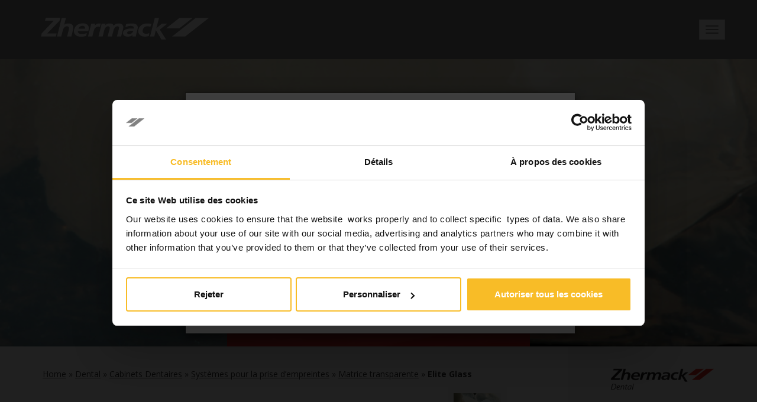

--- FILE ---
content_type: text/html; charset=UTF-8
request_url: https://www.zhermack.com/fr/product/elite-glass-fr/
body_size: 29050
content:
<!doctype html>
<html lang="fr-FR">
<head>
	<!-- Google Tag Manager -->
	<script>(function(w,d,s,l,i){w[l]=w[l]||[];w[l].push({'gtm.start':
	new Date().getTime(),event:'gtm.js'});var f=d.getElementsByTagName(s)[0],
	j=d.createElement(s),dl=l!='dataLayer'?'&l='+l:'';j.async=true;j.src=
	'https://www.googletagmanager.com/gtm.js?id='+i+dl;f.parentNode.insertBefore(j,f);
	})(window,document,'script','dataLayer','GTM-KB6KZPR');</script>
	<!-- End Google Tag Manager -->
	<meta charset="UTF-8">
<script type="text/javascript">
/* <![CDATA[ */
var gform;gform||(document.addEventListener("gform_main_scripts_loaded",function(){gform.scriptsLoaded=!0}),document.addEventListener("gform/theme/scripts_loaded",function(){gform.themeScriptsLoaded=!0}),window.addEventListener("DOMContentLoaded",function(){gform.domLoaded=!0}),gform={domLoaded:!1,scriptsLoaded:!1,themeScriptsLoaded:!1,isFormEditor:()=>"function"==typeof InitializeEditor,callIfLoaded:function(o){return!(!gform.domLoaded||!gform.scriptsLoaded||!gform.themeScriptsLoaded&&!gform.isFormEditor()||(gform.isFormEditor()&&console.warn("The use of gform.initializeOnLoaded() is deprecated in the form editor context and will be removed in Gravity Forms 3.1."),o(),0))},initializeOnLoaded:function(o){gform.callIfLoaded(o)||(document.addEventListener("gform_main_scripts_loaded",()=>{gform.scriptsLoaded=!0,gform.callIfLoaded(o)}),document.addEventListener("gform/theme/scripts_loaded",()=>{gform.themeScriptsLoaded=!0,gform.callIfLoaded(o)}),window.addEventListener("DOMContentLoaded",()=>{gform.domLoaded=!0,gform.callIfLoaded(o)}))},hooks:{action:{},filter:{}},addAction:function(o,r,e,t){gform.addHook("action",o,r,e,t)},addFilter:function(o,r,e,t){gform.addHook("filter",o,r,e,t)},doAction:function(o){gform.doHook("action",o,arguments)},applyFilters:function(o){return gform.doHook("filter",o,arguments)},removeAction:function(o,r){gform.removeHook("action",o,r)},removeFilter:function(o,r,e){gform.removeHook("filter",o,r,e)},addHook:function(o,r,e,t,n){null==gform.hooks[o][r]&&(gform.hooks[o][r]=[]);var d=gform.hooks[o][r];null==n&&(n=r+"_"+d.length),gform.hooks[o][r].push({tag:n,callable:e,priority:t=null==t?10:t})},doHook:function(r,o,e){var t;if(e=Array.prototype.slice.call(e,1),null!=gform.hooks[r][o]&&((o=gform.hooks[r][o]).sort(function(o,r){return o.priority-r.priority}),o.forEach(function(o){"function"!=typeof(t=o.callable)&&(t=window[t]),"action"==r?t.apply(null,e):e[0]=t.apply(null,e)})),"filter"==r)return e[0]},removeHook:function(o,r,t,n){var e;null!=gform.hooks[o][r]&&(e=(e=gform.hooks[o][r]).filter(function(o,r,e){return!!(null!=n&&n!=o.tag||null!=t&&t!=o.priority)}),gform.hooks[o][r]=e)}});
/* ]]> */
</script>

	

	<link href="/public/themes/zhermack/assets/img/favicon.ico" rel="shortcut icon">
	
	<meta http-equiv="X-UA-Compatible" content="IE=edge,chrome=1">
	<meta name="viewport" content="width=device-width, initial-scale=1.0">
		<meta name='robots' content='index, follow, max-image-preview:large, max-snippet:-1, max-video-preview:-1' />

	<!-- This site is optimized with the Yoast SEO plugin v26.8 - https://yoast.com/product/yoast-seo-wordpress/ -->
	<title>Elite Glass - Zhermack</title>
	<link rel="canonical" href="https://www.zhermack.com/fr/product/elite-glass-fr/" />
	<meta property="og:locale" content="fr_FR" />
	<meta property="og:type" content="article" />
	<meta property="og:title" content="Elite Glass - Zhermack" />
	<meta property="og:description" content="Elite Glass est un silicone par addition spécifique pour la création de matrices transparentes pour des reconstructions esthétiques par composite photopolymérisable, avec technique directe ou indirecte. Sa grande transparence et son temps de traitement correct le rend particulièrement efficace pour la dyschromie, le diastème, les fractures, la rotation, les conoïdes et toutes autres malformations dentaires." />
	<meta property="og:url" content="https://www.zhermack.com/fr/product/elite-glass-fr/" />
	<meta property="og:site_name" content="Zhermack" />
	<meta property="article:modified_time" content="2024-06-21T09:33:58+00:00" />
	<meta property="og:image" content="https://www.zhermack.com/public/uploads/ZH-Web-Pack-Image-Elite-Glass-C401610-1.jpg" />
	<meta property="og:image:width" content="971" />
	<meta property="og:image:height" content="446" />
	<meta property="og:image:type" content="image/jpeg" />
	<meta name="twitter:card" content="summary_large_image" />
	<meta name="twitter:label1" content="Durée de lecture estimée" />
	<meta name="twitter:data1" content="1 minute" />
	<script type="application/ld+json" class="yoast-schema-graph">{"@context":"https://schema.org","@graph":[{"@type":"WebPage","@id":"https://www.zhermack.com/fr/product/elite-glass-fr/","url":"https://www.zhermack.com/fr/product/elite-glass-fr/","name":"Elite Glass - Zhermack","isPartOf":{"@id":"https://www.zhermack.com/fr/#website"},"primaryImageOfPage":{"@id":"https://www.zhermack.com/fr/product/elite-glass-fr/#primaryimage"},"image":{"@id":"https://www.zhermack.com/fr/product/elite-glass-fr/#primaryimage"},"thumbnailUrl":"/public/uploads/ZH-Web-Pack-Image-Elite-Glass-C401610-1.jpg","datePublished":"2017-05-29T17:10:44+00:00","dateModified":"2024-06-21T09:33:58+00:00","breadcrumb":{"@id":"https://www.zhermack.com/fr/product/elite-glass-fr/#breadcrumb"},"inLanguage":"fr-FR","potentialAction":[{"@type":"ReadAction","target":["https://www.zhermack.com/fr/product/elite-glass-fr/"]}]},{"@type":"ImageObject","inLanguage":"fr-FR","@id":"https://www.zhermack.com/fr/product/elite-glass-fr/#primaryimage","url":"/public/uploads/ZH-Web-Pack-Image-Elite-Glass-C401610-1.jpg","contentUrl":"/public/uploads/ZH-Web-Pack-Image-Elite-Glass-C401610-1.jpg","width":971,"height":446},{"@type":"BreadcrumbList","@id":"https://www.zhermack.com/fr/product/elite-glass-fr/#breadcrumb","itemListElement":[{"@type":"ListItem","position":1,"name":"Home","item":"https://www.zhermack.com/fr/"},{"@type":"ListItem","position":2,"name":"Produits","item":"https://www.zhermack.com/fr/categories/"},{"@type":"ListItem","position":3,"name":"Elite Glass"}]},{"@type":"WebSite","@id":"https://www.zhermack.com/fr/#website","url":"https://www.zhermack.com/fr/","name":"Zhermack","description":"","publisher":{"@id":"https://www.zhermack.com/fr/#organization"},"potentialAction":[{"@type":"SearchAction","target":{"@type":"EntryPoint","urlTemplate":"https://www.zhermack.com/fr/?s={search_term_string}"},"query-input":{"@type":"PropertyValueSpecification","valueRequired":true,"valueName":"search_term_string"}}],"inLanguage":"fr-FR"},{"@type":"Organization","@id":"https://www.zhermack.com/fr/#organization","name":"zhermack","url":"https://www.zhermack.com/fr/","logo":{"@type":"ImageObject","inLanguage":"fr-FR","@id":"https://www.zhermack.com/fr/#/schema/logo/image/","url":"/public/uploads/logo-1.png","contentUrl":"/public/uploads/logo-1.png","width":284,"height":37,"caption":"zhermack"},"image":{"@id":"https://www.zhermack.com/fr/#/schema/logo/image/"}}]}</script>
	<!-- / Yoast SEO plugin. -->


<link rel='dns-prefetch' href='//static.addtoany.com' />
<link rel='dns-prefetch' href='//codicebusiness.shinystat.com' />
<link rel="alternate" title="oEmbed (JSON)" type="application/json+oembed" href="https://www.zhermack.com/fr/wp-json/oembed/1.0/embed?url=https%3A%2F%2Fwww.zhermack.com%2Ffr%2Fproduct%2Felite-glass-fr%2F" />
<link rel="alternate" title="oEmbed (XML)" type="text/xml+oembed" href="https://www.zhermack.com/fr/wp-json/oembed/1.0/embed?url=https%3A%2F%2Fwww.zhermack.com%2Ffr%2Fproduct%2Felite-glass-fr%2F&#038;format=xml" />
		<style>
			.lazyload,
			.lazyloading {
				max-width: 100%;
			}
		</style>
		<style id='wp-img-auto-sizes-contain-inline-css' type='text/css'>
img:is([sizes=auto i],[sizes^="auto," i]){contain-intrinsic-size:3000px 1500px}
/*# sourceURL=wp-img-auto-sizes-contain-inline-css */
</style>
<style id='wp-emoji-styles-inline-css' type='text/css'>

	img.wp-smiley, img.emoji {
		display: inline !important;
		border: none !important;
		box-shadow: none !important;
		height: 1em !important;
		width: 1em !important;
		margin: 0 0.07em !important;
		vertical-align: -0.1em !important;
		background: none !important;
		padding: 0 !important;
	}
/*# sourceURL=wp-emoji-styles-inline-css */
</style>
<link rel='stylesheet' id='wp-block-library-css' href='https://www.zhermack.com/wp-includes/css/dist/block-library/style.min.css?ver=6.9' type='text/css' media='all' />
<style id='classic-theme-styles-inline-css' type='text/css'>
/*! This file is auto-generated */
.wp-block-button__link{color:#fff;background-color:#32373c;border-radius:9999px;box-shadow:none;text-decoration:none;padding:calc(.667em + 2px) calc(1.333em + 2px);font-size:1.125em}.wp-block-file__button{background:#32373c;color:#fff;text-decoration:none}
/*# sourceURL=/wp-includes/css/classic-themes.min.css */
</style>
<style id='global-styles-inline-css' type='text/css'>
:root{--wp--preset--aspect-ratio--square: 1;--wp--preset--aspect-ratio--4-3: 4/3;--wp--preset--aspect-ratio--3-4: 3/4;--wp--preset--aspect-ratio--3-2: 3/2;--wp--preset--aspect-ratio--2-3: 2/3;--wp--preset--aspect-ratio--16-9: 16/9;--wp--preset--aspect-ratio--9-16: 9/16;--wp--preset--color--black: #000000;--wp--preset--color--cyan-bluish-gray: #abb8c3;--wp--preset--color--white: #ffffff;--wp--preset--color--pale-pink: #f78da7;--wp--preset--color--vivid-red: #cf2e2e;--wp--preset--color--luminous-vivid-orange: #ff6900;--wp--preset--color--luminous-vivid-amber: #fcb900;--wp--preset--color--light-green-cyan: #7bdcb5;--wp--preset--color--vivid-green-cyan: #00d084;--wp--preset--color--pale-cyan-blue: #8ed1fc;--wp--preset--color--vivid-cyan-blue: #0693e3;--wp--preset--color--vivid-purple: #9b51e0;--wp--preset--gradient--vivid-cyan-blue-to-vivid-purple: linear-gradient(135deg,rgb(6,147,227) 0%,rgb(155,81,224) 100%);--wp--preset--gradient--light-green-cyan-to-vivid-green-cyan: linear-gradient(135deg,rgb(122,220,180) 0%,rgb(0,208,130) 100%);--wp--preset--gradient--luminous-vivid-amber-to-luminous-vivid-orange: linear-gradient(135deg,rgb(252,185,0) 0%,rgb(255,105,0) 100%);--wp--preset--gradient--luminous-vivid-orange-to-vivid-red: linear-gradient(135deg,rgb(255,105,0) 0%,rgb(207,46,46) 100%);--wp--preset--gradient--very-light-gray-to-cyan-bluish-gray: linear-gradient(135deg,rgb(238,238,238) 0%,rgb(169,184,195) 100%);--wp--preset--gradient--cool-to-warm-spectrum: linear-gradient(135deg,rgb(74,234,220) 0%,rgb(151,120,209) 20%,rgb(207,42,186) 40%,rgb(238,44,130) 60%,rgb(251,105,98) 80%,rgb(254,248,76) 100%);--wp--preset--gradient--blush-light-purple: linear-gradient(135deg,rgb(255,206,236) 0%,rgb(152,150,240) 100%);--wp--preset--gradient--blush-bordeaux: linear-gradient(135deg,rgb(254,205,165) 0%,rgb(254,45,45) 50%,rgb(107,0,62) 100%);--wp--preset--gradient--luminous-dusk: linear-gradient(135deg,rgb(255,203,112) 0%,rgb(199,81,192) 50%,rgb(65,88,208) 100%);--wp--preset--gradient--pale-ocean: linear-gradient(135deg,rgb(255,245,203) 0%,rgb(182,227,212) 50%,rgb(51,167,181) 100%);--wp--preset--gradient--electric-grass: linear-gradient(135deg,rgb(202,248,128) 0%,rgb(113,206,126) 100%);--wp--preset--gradient--midnight: linear-gradient(135deg,rgb(2,3,129) 0%,rgb(40,116,252) 100%);--wp--preset--font-size--small: 13px;--wp--preset--font-size--medium: 20px;--wp--preset--font-size--large: 36px;--wp--preset--font-size--x-large: 42px;--wp--preset--spacing--20: 0.44rem;--wp--preset--spacing--30: 0.67rem;--wp--preset--spacing--40: 1rem;--wp--preset--spacing--50: 1.5rem;--wp--preset--spacing--60: 2.25rem;--wp--preset--spacing--70: 3.38rem;--wp--preset--spacing--80: 5.06rem;--wp--preset--shadow--natural: 6px 6px 9px rgba(0, 0, 0, 0.2);--wp--preset--shadow--deep: 12px 12px 50px rgba(0, 0, 0, 0.4);--wp--preset--shadow--sharp: 6px 6px 0px rgba(0, 0, 0, 0.2);--wp--preset--shadow--outlined: 6px 6px 0px -3px rgb(255, 255, 255), 6px 6px rgb(0, 0, 0);--wp--preset--shadow--crisp: 6px 6px 0px rgb(0, 0, 0);}:where(.is-layout-flex){gap: 0.5em;}:where(.is-layout-grid){gap: 0.5em;}body .is-layout-flex{display: flex;}.is-layout-flex{flex-wrap: wrap;align-items: center;}.is-layout-flex > :is(*, div){margin: 0;}body .is-layout-grid{display: grid;}.is-layout-grid > :is(*, div){margin: 0;}:where(.wp-block-columns.is-layout-flex){gap: 2em;}:where(.wp-block-columns.is-layout-grid){gap: 2em;}:where(.wp-block-post-template.is-layout-flex){gap: 1.25em;}:where(.wp-block-post-template.is-layout-grid){gap: 1.25em;}.has-black-color{color: var(--wp--preset--color--black) !important;}.has-cyan-bluish-gray-color{color: var(--wp--preset--color--cyan-bluish-gray) !important;}.has-white-color{color: var(--wp--preset--color--white) !important;}.has-pale-pink-color{color: var(--wp--preset--color--pale-pink) !important;}.has-vivid-red-color{color: var(--wp--preset--color--vivid-red) !important;}.has-luminous-vivid-orange-color{color: var(--wp--preset--color--luminous-vivid-orange) !important;}.has-luminous-vivid-amber-color{color: var(--wp--preset--color--luminous-vivid-amber) !important;}.has-light-green-cyan-color{color: var(--wp--preset--color--light-green-cyan) !important;}.has-vivid-green-cyan-color{color: var(--wp--preset--color--vivid-green-cyan) !important;}.has-pale-cyan-blue-color{color: var(--wp--preset--color--pale-cyan-blue) !important;}.has-vivid-cyan-blue-color{color: var(--wp--preset--color--vivid-cyan-blue) !important;}.has-vivid-purple-color{color: var(--wp--preset--color--vivid-purple) !important;}.has-black-background-color{background-color: var(--wp--preset--color--black) !important;}.has-cyan-bluish-gray-background-color{background-color: var(--wp--preset--color--cyan-bluish-gray) !important;}.has-white-background-color{background-color: var(--wp--preset--color--white) !important;}.has-pale-pink-background-color{background-color: var(--wp--preset--color--pale-pink) !important;}.has-vivid-red-background-color{background-color: var(--wp--preset--color--vivid-red) !important;}.has-luminous-vivid-orange-background-color{background-color: var(--wp--preset--color--luminous-vivid-orange) !important;}.has-luminous-vivid-amber-background-color{background-color: var(--wp--preset--color--luminous-vivid-amber) !important;}.has-light-green-cyan-background-color{background-color: var(--wp--preset--color--light-green-cyan) !important;}.has-vivid-green-cyan-background-color{background-color: var(--wp--preset--color--vivid-green-cyan) !important;}.has-pale-cyan-blue-background-color{background-color: var(--wp--preset--color--pale-cyan-blue) !important;}.has-vivid-cyan-blue-background-color{background-color: var(--wp--preset--color--vivid-cyan-blue) !important;}.has-vivid-purple-background-color{background-color: var(--wp--preset--color--vivid-purple) !important;}.has-black-border-color{border-color: var(--wp--preset--color--black) !important;}.has-cyan-bluish-gray-border-color{border-color: var(--wp--preset--color--cyan-bluish-gray) !important;}.has-white-border-color{border-color: var(--wp--preset--color--white) !important;}.has-pale-pink-border-color{border-color: var(--wp--preset--color--pale-pink) !important;}.has-vivid-red-border-color{border-color: var(--wp--preset--color--vivid-red) !important;}.has-luminous-vivid-orange-border-color{border-color: var(--wp--preset--color--luminous-vivid-orange) !important;}.has-luminous-vivid-amber-border-color{border-color: var(--wp--preset--color--luminous-vivid-amber) !important;}.has-light-green-cyan-border-color{border-color: var(--wp--preset--color--light-green-cyan) !important;}.has-vivid-green-cyan-border-color{border-color: var(--wp--preset--color--vivid-green-cyan) !important;}.has-pale-cyan-blue-border-color{border-color: var(--wp--preset--color--pale-cyan-blue) !important;}.has-vivid-cyan-blue-border-color{border-color: var(--wp--preset--color--vivid-cyan-blue) !important;}.has-vivid-purple-border-color{border-color: var(--wp--preset--color--vivid-purple) !important;}.has-vivid-cyan-blue-to-vivid-purple-gradient-background{background: var(--wp--preset--gradient--vivid-cyan-blue-to-vivid-purple) !important;}.has-light-green-cyan-to-vivid-green-cyan-gradient-background{background: var(--wp--preset--gradient--light-green-cyan-to-vivid-green-cyan) !important;}.has-luminous-vivid-amber-to-luminous-vivid-orange-gradient-background{background: var(--wp--preset--gradient--luminous-vivid-amber-to-luminous-vivid-orange) !important;}.has-luminous-vivid-orange-to-vivid-red-gradient-background{background: var(--wp--preset--gradient--luminous-vivid-orange-to-vivid-red) !important;}.has-very-light-gray-to-cyan-bluish-gray-gradient-background{background: var(--wp--preset--gradient--very-light-gray-to-cyan-bluish-gray) !important;}.has-cool-to-warm-spectrum-gradient-background{background: var(--wp--preset--gradient--cool-to-warm-spectrum) !important;}.has-blush-light-purple-gradient-background{background: var(--wp--preset--gradient--blush-light-purple) !important;}.has-blush-bordeaux-gradient-background{background: var(--wp--preset--gradient--blush-bordeaux) !important;}.has-luminous-dusk-gradient-background{background: var(--wp--preset--gradient--luminous-dusk) !important;}.has-pale-ocean-gradient-background{background: var(--wp--preset--gradient--pale-ocean) !important;}.has-electric-grass-gradient-background{background: var(--wp--preset--gradient--electric-grass) !important;}.has-midnight-gradient-background{background: var(--wp--preset--gradient--midnight) !important;}.has-small-font-size{font-size: var(--wp--preset--font-size--small) !important;}.has-medium-font-size{font-size: var(--wp--preset--font-size--medium) !important;}.has-large-font-size{font-size: var(--wp--preset--font-size--large) !important;}.has-x-large-font-size{font-size: var(--wp--preset--font-size--x-large) !important;}
:where(.wp-block-post-template.is-layout-flex){gap: 1.25em;}:where(.wp-block-post-template.is-layout-grid){gap: 1.25em;}
:where(.wp-block-term-template.is-layout-flex){gap: 1.25em;}:where(.wp-block-term-template.is-layout-grid){gap: 1.25em;}
:where(.wp-block-columns.is-layout-flex){gap: 2em;}:where(.wp-block-columns.is-layout-grid){gap: 2em;}
:root :where(.wp-block-pullquote){font-size: 1.5em;line-height: 1.6;}
/*# sourceURL=global-styles-inline-css */
</style>
<link rel='stylesheet' id='wpml-menu-item-0-css' href='/public/plugins/sitepress-multilingual-cms/templates/language-switchers/menu-item/style.min.css?ver=1' type='text/css' media='all' />
<link rel='stylesheet' id='theme-style-css' href='/public/themes/zhermack/style.css?ver=1.0' type='text/css' media='all' />
<link rel='stylesheet' id='tablepress-default-css' href='/public/plugins/tablepress/css/build/default.css?ver=3.2.6' type='text/css' media='all' />
<link rel='stylesheet' id='addtoany-css' href='/public/plugins/add-to-any/addtoany.min.css?ver=1.16' type='text/css' media='all' />
<script type="text/javascript" src="https://www.zhermack.com/wp-includes/js/jquery/jquery.min.js?ver=3.7.1" id="jquery-core-js"></script>
<script type="text/javascript" src="https://www.zhermack.com/wp-includes/js/jquery/jquery-migrate.min.js?ver=3.4.1" id="jquery-migrate-js"></script>
<script type="text/javascript" src="/public/themes/zhermack/assets/js/all.min.js?ver=1.0.0" id="theme-js-js"></script>
<script type="text/javascript" id="addtoany-core-js-before">
/* <![CDATA[ */
window.a2a_config=window.a2a_config||{};a2a_config.callbacks=[];a2a_config.overlays=[];a2a_config.templates={};a2a_localize = {
	Share: "Partager",
	Save: "Enregistrer",
	Subscribe: "S'abonner",
	Email: "E-mail",
	Bookmark: "Marque-page",
	ShowAll: "Montrer tout",
	ShowLess: "Montrer moins",
	FindServices: "Trouver des service(s)",
	FindAnyServiceToAddTo: "Trouver instantan&eacute;ment des services &agrave; ajouter &agrave;",
	PoweredBy: "Propuls&eacute; par",
	ShareViaEmail: "Partager par e-mail",
	SubscribeViaEmail: "S’abonner par e-mail",
	BookmarkInYourBrowser: "Ajouter un signet dans votre navigateur",
	BookmarkInstructions: "Appuyez sur Ctrl+D ou \u2318+D pour mettre cette page en signet",
	AddToYourFavorites: "Ajouter &agrave; vos favoris",
	SendFromWebOrProgram: "Envoyer depuis n’importe quelle adresse e-mail ou logiciel e-mail",
	EmailProgram: "Programme d’e-mail",
	More: "Plus&#8230;",
	ThanksForSharing: "Merci de partager !",
	ThanksForFollowing: "Merci de nous suivre !"
};


//# sourceURL=addtoany-core-js-before
/* ]]> */
</script>
<script type="text/javascript" defer src="https://static.addtoany.com/menu/page.js" id="addtoany-core-js"></script>
<script type="text/javascript" defer src="/public/plugins/add-to-any/addtoany.min.js?ver=1.1" id="addtoany-jquery-js"></script>
<script type="text/javascript" async src="https://codicebusiness.shinystat.com/cgi-bin/getcod.cgi?USER=7S-zhermackcom&amp;NODW=yes&amp;WPPV=1.0.16" id="shinystat-analytics_getcod-js"></script>
<script></script><link rel="https://api.w.org/" href="https://www.zhermack.com/fr/wp-json/" /><meta name="generator" content="WPML ver:4.8.6 stt:1,4,3,27,41,64,46,2;" />
<meta name="cdp-version" content="1.5.0" />		<script>
			document.documentElement.className = document.documentElement.className.replace('no-js', 'js');
		</script>
				<style>
			.no-js img.lazyload {
				display: none;
			}

			figure.wp-block-image img.lazyloading {
				min-width: 150px;
			}

			.lazyload,
			.lazyloading {
				--smush-placeholder-width: 100px;
				--smush-placeholder-aspect-ratio: 1/1;
				width: var(--smush-image-width, var(--smush-placeholder-width)) !important;
				aspect-ratio: var(--smush-image-aspect-ratio, var(--smush-placeholder-aspect-ratio)) !important;
			}

						.lazyload, .lazyloading {
				opacity: 0;
			}

			.lazyloaded {
				opacity: 1;
				transition: opacity 400ms;
				transition-delay: 0ms;
			}

					</style>
		<meta name="generator" content="Powered by WPBakery Page Builder - drag and drop page builder for WordPress."/>
<meta name="generator" content="Powered by Slider Revolution 6.7.40 - responsive, Mobile-Friendly Slider Plugin for WordPress with comfortable drag and drop interface." />
<script>function setREVStartSize(e){
			//window.requestAnimationFrame(function() {
				window.RSIW = window.RSIW===undefined ? window.innerWidth : window.RSIW;
				window.RSIH = window.RSIH===undefined ? window.innerHeight : window.RSIH;
				try {
					var pw = document.getElementById(e.c).parentNode.offsetWidth,
						newh;
					pw = pw===0 || isNaN(pw) || (e.l=="fullwidth" || e.layout=="fullwidth") ? window.RSIW : pw;
					e.tabw = e.tabw===undefined ? 0 : parseInt(e.tabw);
					e.thumbw = e.thumbw===undefined ? 0 : parseInt(e.thumbw);
					e.tabh = e.tabh===undefined ? 0 : parseInt(e.tabh);
					e.thumbh = e.thumbh===undefined ? 0 : parseInt(e.thumbh);
					e.tabhide = e.tabhide===undefined ? 0 : parseInt(e.tabhide);
					e.thumbhide = e.thumbhide===undefined ? 0 : parseInt(e.thumbhide);
					e.mh = e.mh===undefined || e.mh=="" || e.mh==="auto" ? 0 : parseInt(e.mh,0);
					if(e.layout==="fullscreen" || e.l==="fullscreen")
						newh = Math.max(e.mh,window.RSIH);
					else{
						e.gw = Array.isArray(e.gw) ? e.gw : [e.gw];
						for (var i in e.rl) if (e.gw[i]===undefined || e.gw[i]===0) e.gw[i] = e.gw[i-1];
						e.gh = e.el===undefined || e.el==="" || (Array.isArray(e.el) && e.el.length==0)? e.gh : e.el;
						e.gh = Array.isArray(e.gh) ? e.gh : [e.gh];
						for (var i in e.rl) if (e.gh[i]===undefined || e.gh[i]===0) e.gh[i] = e.gh[i-1];
											
						var nl = new Array(e.rl.length),
							ix = 0,
							sl;
						e.tabw = e.tabhide>=pw ? 0 : e.tabw;
						e.thumbw = e.thumbhide>=pw ? 0 : e.thumbw;
						e.tabh = e.tabhide>=pw ? 0 : e.tabh;
						e.thumbh = e.thumbhide>=pw ? 0 : e.thumbh;
						for (var i in e.rl) nl[i] = e.rl[i]<window.RSIW ? 0 : e.rl[i];
						sl = nl[0];
						for (var i in nl) if (sl>nl[i] && nl[i]>0) { sl = nl[i]; ix=i;}
						var m = pw>(e.gw[ix]+e.tabw+e.thumbw) ? 1 : (pw-(e.tabw+e.thumbw)) / (e.gw[ix]);
						newh =  (e.gh[ix] * m) + (e.tabh + e.thumbh);
					}
					var el = document.getElementById(e.c);
					if (el!==null && el) el.style.height = newh+"px";
					el = document.getElementById(e.c+"_wrapper");
					if (el!==null && el) {
						el.style.height = newh+"px";
						el.style.display = "block";
					}
				} catch(e){
					console.log("Failure at Presize of Slider:" + e)
				}
			//});
		  };</script>
		<style type="text/css" id="wp-custom-css">
			html[lang="pt"] #breadcrumbs a[href*='master-model-and-bases'],
html[lang="pt"] #breadcrumbs a[href*='versatile-alginates'],
html[lang="pt"] #breadcrumbs a[href*='high-tech-high-performance-alginates'],
html[lang="pt"] #breadcrumbs a[href*='versatile-silicones-for-bite-registration'],
html[lang="pt"] #breadcrumbs a[href*='model-preparation'],
html[lang="pt"] #breadcrumbs a[href*='restorative']
{
	display: none;
}

.d-none {
	display: none !important;
}

.order-1 {
	order: 1
}
.order-2 {
	order: 2
}
@media (min-width: 768px) {
	.order-md-1 {
		order: 1
	}
	.order-md-2 {
		order: 2
	}
}
.youtube-responsive-container {
	position: relative;
	padding-bottom: 56.25%;
	padding-top: 30px;
	height: 0;
	overflow: hidden;
}
.youtube-responsive-container iframe, .youtube-responsive-container object, .youtube-responsive-container embed {
	position: absolute;
	top: 0;
	left: 0;
	width: 100%;
	height: 100%;
}		</style>
		<noscript><style> .wpb_animate_when_almost_visible { opacity: 1; }</style></noscript></head>
<body class="wp-singular product-template-default single single-product postid-11981 wp-theme-zhermack wpb-js-composer js-comp-ver-8.7.2 vc_responsive">
	<!-- Google Tag Manager (noscript) -->
	<noscript><iframe data-src="https://www.googletagmanager.com/ns.html?id=GTM-KB6KZPR"
	height="0" width="0" style="display:none;visibility:hidden" src="[data-uri]" class="lazyload" data-load-mode="1"></iframe></noscript>
	<!-- End Google Tag Manager (noscript) -->
	<header>
		<nav class="navbar navbar-default">
			<div class="navbar-header">
				<button type="button" class="navbar-toggle collapsed" data-toggle="collapse" data-target="#navbar" aria-expanded="false" aria-controls="navbar">
					<span class="sr-only">Toggle navigation</span>
					<span class="icon-bar"></span>
					<span class="icon-bar"></span>
					<span class="icon-bar"></span>
				</button>
				<a class="navbar-brand" href="
                    https://www.zhermack.com/fr/"><img data-src="/public/uploads/logo-1.png" class="img-responsive lazyload" src="[data-uri]"></a>
		
			</div>
			<div id="navbar" class="collapse navbar-collapse navbar-right">
				<ul id="menu-main-menu-fr" class="nav navbar-nav"><li id="menu-item-14069" class="menu-item menu-item-type-post_type menu-item-object-page menu-item-14069"><a href="https://www.zhermack.com/fr/societe/">À propos de nous</a></li>
<li id="menu-item-14071" class="menu-item menu-item-type-taxonomy menu-item-object-product_category menu-item-14071"><a href="https://www.zhermack.com/fr/product_category/dental-fr/">Dental</a></li>
<li id="menu-item-16863" class="menu-item menu-item-type-taxonomy menu-item-object-product_category menu-item-16863"><a href="https://www.zhermack.com/fr/product_category/industrie-fr/">Industrie</a></li>
<li id="menu-item-16864" class="menu-item menu-item-type-taxonomy menu-item-object-product_category menu-item-16864"><a href="https://www.zhermack.com/fr/product_category/bien-etre/">Bien-être</a></li>
<li id="menu-item-17579" class="menu-item menu-item-type-custom menu-item-object-custom menu-item-has-children menu-item-17579 dropdown"><a href="#" data-toggle="dropdown" class="dropdown-toggle" aria-haspopup="true">Nouveautés et événements <span class="caret"></span></a>
<ul role="menu" class=" dropdown-menu">
	<li id="menu-item-17584" class="menu-item menu-item-type-post_type menu-item-object-page current_page_parent menu-item-17584"><a href="https://www.zhermack.com/fr/nouveautes-et-evenements/">Toutes les nouveautés et événements</a></li>
	<li id="menu-item-17581" class="menu-item menu-item-type-taxonomy menu-item-object-category menu-item-17581"><a href="https://www.zhermack.com/fr/category/nouveautes-entreprise/">Nouveautés Entreprise</a></li>
	<li id="menu-item-17582" class="menu-item menu-item-type-taxonomy menu-item-object-category menu-item-17582"><a href="https://www.zhermack.com/fr/category/nouveautes-evenements/">Nouveautés Événements</a></li>
	<li id="menu-item-17583" class="menu-item menu-item-type-taxonomy menu-item-object-category menu-item-17583"><a href="https://www.zhermack.com/fr/category/nouveautes-produits/">Nouveautés Produits</a></li>
	<li id="menu-item-17580" class="menu-item menu-item-type-post_type_archive menu-item-object-fair menu-item-17580"><a href="https://www.zhermack.com/fr/fairs/">Salons, Congrès et Cours</a></li>
</ul>
</li>
<li id="menu-item-20893" class="menu-item menu-item-type-custom menu-item-object-custom menu-item-20893"><a href="https://magazine.zhermack.com/fr/">Magazine</a></li>
<li id="menu-item-47637" class="menu-item menu-item-type-custom menu-item-object-custom menu-item-47637"><a target="_blank" href="https://educational-hub.zhermack.com/">Zedu HUB</a></li>
<li id="menu-item-14070" class="menu-item menu-item-type-post_type menu-item-object-page menu-item-14070"><a href="https://www.zhermack.com/fr/contacts/">Contacts</a></li>
<li id="menu-item-wpml-ls-25-fr" class="menu-item wpml-ls-slot-25 wpml-ls-item wpml-ls-item-fr wpml-ls-current-language wpml-ls-menu-item menu-item-type-wpml_ls_menu_item menu-item-object-wpml_ls_menu_item menu-item-has-children menu-item-wpml-ls-25-fr dropdown"><a href="#" data-toggle="dropdown" class="dropdown-toggle" aria-haspopup="true" role="menuitem"><img
            class="wpml-ls-flag lazyload"
            data-src="/public/uploads/flags/flag-fra.png"
            alt="Français"
            
            
 src="[data-uri]" /> <span class="caret"></span></a>
<ul role="menu" class=" dropdown-menu">
	<li id="menu-item-wpml-ls-25-it" class="menu-item wpml-ls-slot-25 wpml-ls-item wpml-ls-item-it wpml-ls-menu-item wpml-ls-first-item menu-item-type-wpml_ls_menu_item menu-item-object-wpml_ls_menu_item menu-item-wpml-ls-25-it"><a href="https://www.zhermack.com/it/product/elite-glass-it/" aria-label="Passer à Italien" role="menuitem"><span class="glyphicon Passer à Italien"></span>&nbsp;<img
            class="wpml-ls-flag lazyload"
            data-src="/public/uploads/flags/flag-ita.png"
            alt="Italien"
            
            
 src="[data-uri]" /></a></li>
	<li id="menu-item-wpml-ls-25-en" class="menu-item wpml-ls-slot-25 wpml-ls-item wpml-ls-item-en wpml-ls-menu-item menu-item-type-wpml_ls_menu_item menu-item-object-wpml_ls_menu_item menu-item-wpml-ls-25-en"><a href="https://www.zhermack.com/en/product/elite-glass/" aria-label="Passer à Anglais" role="menuitem"><span class="glyphicon Passer à Anglais"></span>&nbsp;<img
            class="wpml-ls-flag lazyload"
            data-src="/public/uploads/flags/flag-eng.png"
            alt="Anglais"
            
            
 src="[data-uri]" /></a></li>
	<li id="menu-item-wpml-ls-25-es" class="menu-item wpml-ls-slot-25 wpml-ls-item wpml-ls-item-es wpml-ls-menu-item menu-item-type-wpml_ls_menu_item menu-item-object-wpml_ls_menu_item menu-item-wpml-ls-25-es"><a href="https://www.zhermack.com/es/product/elite-glass-es/" aria-label="Passer à Espagnol" role="menuitem"><span class="glyphicon Passer à Espagnol"></span>&nbsp;<img
            class="wpml-ls-flag lazyload"
            data-src="/public/uploads/flags/flag-es.png"
            alt="Espagnol"
            
            
 src="[data-uri]" /></a></li>
	<li id="menu-item-wpml-ls-25-de" class="menu-item wpml-ls-slot-25 wpml-ls-item wpml-ls-item-de wpml-ls-menu-item menu-item-type-wpml_ls_menu_item menu-item-object-wpml_ls_menu_item menu-item-wpml-ls-25-de"><a href="https://www.zhermack.com/de/product/elite-glass-de/" aria-label="Passer à Allemand" role="menuitem"><span class="glyphicon Passer à Allemand"></span>&nbsp;<img
            class="wpml-ls-flag lazyload"
            data-src="/public/uploads/flags/Germany.png"
            alt="Allemand"
            
            
 src="[data-uri]" /></a></li>
	<li id="menu-item-wpml-ls-25-pl" class="menu-item wpml-ls-slot-25 wpml-ls-item wpml-ls-item-pl wpml-ls-menu-item menu-item-type-wpml_ls_menu_item menu-item-object-wpml_ls_menu_item menu-item-wpml-ls-25-pl"><a href="https://www.zhermack.com/pl/product/elite-glass-pl/" aria-label="Passer à Polonais" role="menuitem"><span class="glyphicon Passer à Polonais"></span>&nbsp;<img
            class="wpml-ls-flag lazyload"
            data-src="/public/uploads/flags/Poland.png"
            alt="Polonais"
            
            
 src="[data-uri]" /></a></li>
	<li id="menu-item-wpml-ls-25-ru" class="menu-item wpml-ls-slot-25 wpml-ls-item wpml-ls-item-ru wpml-ls-menu-item menu-item-type-wpml_ls_menu_item menu-item-object-wpml_ls_menu_item menu-item-wpml-ls-25-ru"><a href="https://www.zhermack.com/ru/product/elite-glass-ru/" aria-label="Passer à Russe" role="menuitem"><span class="glyphicon Passer à Russe"></span>&nbsp;<img
            class="wpml-ls-flag lazyload"
            data-src="/public/uploads/flags/russia-flag.png"
            alt="Russe"
            
            
 src="[data-uri]" /></a></li>
	<li id="menu-item-wpml-ls-25-br" class="menu-item wpml-ls-slot-25 wpml-ls-item wpml-ls-item-br wpml-ls-menu-item wpml-ls-last-item menu-item-type-wpml_ls_menu_item menu-item-object-wpml_ls_menu_item menu-item-wpml-ls-25-br"><a href="https://www.zhermack.com/br/product/elite-glass-br/" aria-label="Passer à Portugais - du Brésil" role="menuitem"><span class="glyphicon Passer à Portugais - du Brésil"></span>&nbsp;<img
            class="wpml-ls-flag lazyload"
            data-src="/public/uploads/flags/flag-br.png"
            alt="Portugais - du Brésil"
            
            
 src="[data-uri]" /></a></li>
</ul>
</li>
</ul>				
			</div><!--/.nav-collapse -->
		</nav>
	</header>
		<main role="main">
	<!-- Nav -->
	<section class="py-0" id="intro">
		<div class="pos-rel bg-img-intro lazyload" style="background-image:inherit" data-bg-image="url( /public/uploads/Header_Transparent_Matrix-2.jpg)">
			<div class="overlay" style="background-color:#e21f1d">
				<h1>Elite Glass</h1>
			</div>
		</div>
	</section>
	<!-- END Nav -->
	<!-- Content -->
	<section>
		<div class="container-fluid">
			<div class="row">
				<!-- Main -->
				<div class="col-md-9 p-1 px-sm-3 py-sm-2 px-lg-4 py-lg-2 side-col">
					<div class="row">
						<div class="col-md-12">
							<!-- BREADCRUMB -->
														<p id='breadcrumbs'><a href="https://www.zhermack.com">Home</a> &raquo; <a href="https://www.zhermack.com/fr/product_category/dental-fr/">Dental</a> &raquo; <a href="https://www.zhermack.com/fr/product_category/dental-fr/cabinets-dentaires-fr/">Cabinets Dentaires</a> &raquo; <a href="https://www.zhermack.com/fr/product_category/dental-fr/cabinets-dentaires-fr/systemes-pour-la-prise-d-empreintes/">Systèmes pour la prise d’empreintes</a> &raquo; <a href="https://www.zhermack.com/fr/product_category/dental-fr/cabinets-dentaires-fr/systemes-pour-la-prise-d-empreintes/matrice-transparente-fr/">Matrice transparente</a> &raquo; <strong>Elite Glass</strong><p/>							<!-- End BREADCRUMB -->
							<div class="row">
								<div class="col-sm-10">
																			<img data-src="/public/uploads/ZH-Web-Pack-Image-Elite-Glass-C401610-1.jpg" class="img-responsive mt-2 lazyload" alt="" src="[data-uri]">
																	</div>
								<div class="col-sm-2">
																													<div class="side-prod-img">
											<ul>				
																							<li>
													<a href="#" data-toggle="modal" data-target="#modal-side-prod-0">
														<img data-src="/public/uploads/Elite_Glass_app1-1.jpg" class="img-responsive lazyload" alt="Elite Glass" src="[data-uri]">
													</a>
												</li>										
													
																							<li>
													<a href="#" data-toggle="modal" data-target="#modal-side-prod-1">
														<img data-src="/public/uploads/Elite_Glass_app2-1.jpg" class="img-responsive lazyload" alt="Elite Glass" src="[data-uri]">
													</a>
												</li>										
													
																						</ul>
										</div>								
																	</div>
							</div>
														<h2>Elite Glass</h2>
							<a href="#" class="btn btn-lg btn-primary mt-1 mb-1" data-toggle="modal" data-target="#modal-form-info">Demander un produit</a>							<p>Elite Glass est un silicone par addition spécifique pour la <strong>création de matrices transparentes</strong> pour des reconstructions esthétiques par composite photopolymérisable, avec technique directe ou indirecte.<br />
Sa grande transparence et son temps de traitement correct le rend particulièrement efficace pour la dyschromie, le diastème, les fractures, la rotation, les conoïdes et toutes autres malformations dentaires.</p>
<p><iframe data-src="https://www.youtube.com/embed/H0OCpJ4pq2E" width="560" height="315" frameborder="0" allowfullscreen="allowfullscreen" src="[data-uri]" class="lazyload" data-load-mode="1"></iframe></p>
						</div>
					</div>
					<div class="row">
						<div class="col-md-12">		
							<ul class="nav nav-tabs" id="myTabs" role="tablist">
								<li role="presentation" class="active">
									<a href="#descrizione" role="tab" id="descrizione-tab" data-toggle="tab" aria-controls="descrizione" aria-expanded="true"><i class="fa fa-info-circle" aria-hidden="true"></i> <span>Description</span></a>
								</li>
								<li role="presentation">
									<a href="#approfondimenti" role="tab" id="approfondimenti-tab" data-toggle="tab" aria-controls="approfondimenti"><i class="fa fa-plus-square" aria-hidden="true"></i> <span>Détails</span></a>
								</li>
								<li role="presentation">
									<a href="#download" role="tab" id="download-tab" data-toggle="tab" aria-controls="download"><i class="fa fa-download" aria-hidden="true"></i> <span>Téléchargement</span></a>
								</li>
							</ul>
							<div class="tab-content" id="myTabContent">
								<div class="tab-pane fade in active" role="tabpanel" id="descrizione" aria-labelledby="descrizione-tab">
									<h2>Caractéristiques</h2>
<p>• Précision grâce à ses dimensions stables dans le temps et après la désinfection</p>
<p>• Dureté finale très grande (70 Shore A)</p>
<p>• Repositionnement facile dans la bouche après polymérisation</p>
<p>• La polymérisation peut être terminée par cutter ou autres instruments coupants</p>
<h2>Avantages</h2>
<p>• Grande transparence du matériau</p>
<p>• Excellente photopolimérisation du composite utilisé pour la restauration</p>
<p>• Standards de qualité élevés pour la restauration esthétique</p>
<p>• Adaptabilité d&rsquo;utilisation</p>
								</div>
								<div class="tab-pane fade" role="tabpanel" id="approfondimenti" aria-labelledby="approfondimenti-tab">
                                    <style>
                                        .dataTables_wrapper {
                                            overflow-x: auto;
                                        }
                                        .dt-container .dt-layout-cell.dt-layout-full {
                                        overflow-x: auto;
                                        }
                                    </style>
									<h3>Caractéristiques</h3>
<p>
<table id="tablepress-849" class="tablepress tablepress-id-849">
<thead>
<tr class="row-1">
	<th class="column-1">Produit</th><th class="column-2">Système <br />
de distri-<br />
bution</th><th class="column-3">Technique<br />
recom-<br />
mandée </th><th class="column-4">Viscosité</th><th class="column-5">Applica-<br />
tions<br />
recom-<br />
mandées</th><th class="column-6">Type<br />
de<br />
prise</th><th class="column-7">Temps de<br />
travail*<br />
(min:s)</th><th class="column-8">Temps<br />
de prise*<br />
(min:s)</th><th class="column-9">Repro-<br />
duction<br />
des <br />
détails</th><th class="column-10">Change-<br />
ment<br />
dimen-<br />
sionnel<br />
linéaire<br />
(après 24 h)</th><th class="column-11">Dureté<br />
(Shore A)</th>
</tr>
</thead>
<tbody>
<tr class="row-2">
	<td class="column-1">Elite Glass</td><td class="column-2">Distributeur<br />
1:1</td><td class="column-3">Empreinte <br />
en une <br />
seule étape</td><td class="column-4">Medium</td><td class="column-5">Matrices<br />
transpa-<br />
rentes<br />
pour veneering</td><td class="column-6">Rapide</td><td class="column-7">00:40</td><td class="column-8">02:10</td><td class="column-9">20 μm</td><td class="column-10">0,18 %</td><td class="column-11">70</td>
</tr>
</tbody>
</table>
<!-- #tablepress-849 from cache --><br />
<em>* les temps mentionnés s&rsquo;entendent à 35 °C &#8211; 95 °F</em></p>
<p>&nbsp;</p>
<h3>Emballage</h3>

<table id="tablepress-904" class="tablepress tablepress-id-904">
<thead>
<tr class="row-1">
	<th class="column-1">Code</th><th class="column-2">Produit</th><th class="column-3">Emballage</th>
</tr>
</thead>
<tbody>
<tr class="row-2">
	<td class="column-1">C401610</td><td class="column-2">Elite Glass</td><td class="column-3">Standard pack: 2 cartouches de 50 ml + 6 embouts de mélange jaunes</td>
</tr>
</tbody>
</table>
<!-- #tablepress-904 from cache -->
<p>&nbsp;</p>
								</div>
								<div class="tab-pane fade" role="tabpanel" id="download" aria-labelledby="download-tab">
																												<ul>								
																																	<li><a href="/public/uploads/ZH-Brochure-Elite-Glass-FR-F141010-2.pdf">
													Brochure												
												</a></li>
			 								 
			 																														<li><a href="/public/uploads/ZH-WIFU-Elite-Glass-DXM-Multilingual-U117270-2022-06-1.pdf">
													Instructions												
												</a></li>
			 								 
			 																														<li><a href="/public/uploads/DispenserD2_IFU-1.pdf">
													Instructions Distributeur D2												
												</a></li>
			 								 
			 																														<li><a href="/public/uploads/ZH-Web-Pack-Image-Elite-Glass-C401610-1.jpg">
													Image haute résolution												
												</a></li>
			 								 
			 																														<li><a href="/public/uploads/Transparent_Matrix_Accessories-4.pdf">
													 Accessoires de Matrice Transparente												
												</a></li>
			 								 
			 										 							</ul>
		 							 
								</div>
							</div>
							<p class="mt-2">
								<strong>Les photos et matériels téléchargés sont protégés par des droits d'auteur et sont la propriété de Zhermack SpA.</strong>
								<br />
								Veuillez ne pas les modifier ni les utiliser sans la clause de non-responsabilité (« Avec l'aimable autorisation de... »).								
							</p>
						</div>
					</div>
				</div>
				<!-- END Main -->
				<!-- Sidebar -->
				<div class="col-md-3 bg-lgray p-1 px-sm-3 py-sm-2 px-lg-4 py-lg-2 side-col">
					<img data-src="/public/themes/zhermack/assets/img/logo-red.png" class="img-responsive lazyload" src="[data-uri]">
										<h3 class="mt-2">Dental</h3>
					<div class="separator" style="background-color: #e21f1d; border: 2px solid #e21f1d"></div>
					<ul class="list-unstyled nav-box mt-1 taxonomy-sidebar-menu">
							<li class="cat-item cat-item-441 current-cat current-cat-parent current-cat-ancestor current-cat-ancestor current-cat-ancestor"><a aria-current="page" href="https://www.zhermack.com/fr/product_category/dental-fr/">Dental</a>
<ul class='children'>
	<li class="cat-item cat-item-442 current-cat current-cat-parent current-cat-ancestor current-cat-ancestor"><a aria-current="page" href="https://www.zhermack.com/fr/product_category/dental-fr/cabinets-dentaires-fr/">Cabinets Dentaires</a>
	<ul class='children'>
	<li class="cat-item cat-item-465 current-cat current-cat-parent current-cat-ancestor"><a aria-current="page" href="https://www.zhermack.com/fr/product_category/dental-fr/cabinets-dentaires-fr/systemes-pour-la-prise-d-empreintes/">Systèmes pour la prise d’empreintes</a>
		<ul class='children'>
	<li class="cat-item cat-item-537"><a href="https://www.zhermack.com/fr/product_category/dental-fr/cabinets-dentaires-fr/systemes-pour-la-prise-d-empreintes/empreinte-preliminaire/">Empreinte préliminaire</a>
			<ul class='children'>
	<li class="cat-item cat-item-544"><a href="https://www.zhermack.com/fr/product_category/dental-fr/cabinets-dentaires-fr/systemes-pour-la-prise-d-empreintes/empreinte-preliminaire/alginates-high-tech-et-de-haute-performance/">Alginates high-tech et de haute performance</a>
</li>
	<li class="cat-item cat-item-545"><a href="https://www.zhermack.com/fr/product_category/dental-fr/cabinets-dentaires-fr/systemes-pour-la-prise-d-empreintes/empreinte-preliminaire/alginates-pour-les-applications-speciales/">Alginates pour les applications spéciales</a>
</li>
	<li class="cat-item cat-item-547"><a href="https://www.zhermack.com/fr/product_category/dental-fr/cabinets-dentaires-fr/systemes-pour-la-prise-d-empreintes/empreinte-preliminaire/alginates-polyvalents/">Alginates polyvalents</a>
</li>
	<li class="cat-item cat-item-546"><a href="https://www.zhermack.com/fr/product_category/dental-fr/cabinets-dentaires-fr/systemes-pour-la-prise-d-empreintes/empreinte-preliminaire/alginates-essentiels/">Alginates essentiels</a>
</li>
	<li class="cat-item cat-item-548"><a href="https://www.zhermack.com/fr/product_category/dental-fr/cabinets-dentaires-fr/systemes-pour-la-prise-d-empreintes/empreinte-preliminaire/remplacement-de-l-alginate/">Remplacement de l&#039;alginate</a>
</li>
			</ul>
</li>
	<li class="cat-item cat-item-538"><a href="https://www.zhermack.com/fr/product_category/dental-fr/cabinets-dentaires-fr/systemes-pour-la-prise-d-empreintes/precision/">Empreinte de précision</a>
			<ul class='children'>
	<li class="cat-item cat-item-555"><a href="https://www.zhermack.com/fr/product_category/dental-fr/cabinets-dentaires-fr/systemes-pour-la-prise-d-empreintes/precision/silicones-a-fr/">Silicones par Addition</a>
				<ul class='children'>
	<li class="cat-item cat-item-965"><a href="https://www.zhermack.com/fr/product_category/dental-fr/cabinets-dentaires-fr/systemes-pour-la-prise-d-empreintes/precision/silicones-a-fr/hydrorise-system-fr/">Hydrorise System</a>
					<ul class='children'>
	<li class="cat-item cat-item-558"><a href="https://www.zhermack.com/fr/product_category/dental-fr/cabinets-dentaires-fr/systemes-pour-la-prise-d-empreintes/precision/silicones-a-fr/hydrorise-system-fr/hydrorise-fr/">Hydrorise</a>
</li>
	<li class="cat-item cat-item-557"><a href="https://www.zhermack.com/fr/product_category/dental-fr/cabinets-dentaires-fr/systemes-pour-la-prise-d-empreintes/precision/silicones-a-fr/hydrorise-system-fr/hydrorise-implant-fr/">Hydrorise Implant</a>
</li>
					</ul>
</li>
	<li class="cat-item cat-item-559"><a href="https://www.zhermack.com/fr/product_category/dental-fr/cabinets-dentaires-fr/systemes-pour-la-prise-d-empreintes/precision/silicones-a-fr/elite-hd-fr/">Elite HD+</a>
</li>
	<li class="cat-item cat-item-560"><a href="https://www.zhermack.com/fr/product_category/dental-fr/cabinets-dentaires-fr/systemes-pour-la-prise-d-empreintes/precision/silicones-a-fr/elite-p-p-fr/">Elite P&amp;P</a>
</li>
				</ul>
</li>
	<li class="cat-item cat-item-556"><a href="https://www.zhermack.com/fr/product_category/dental-fr/cabinets-dentaires-fr/systemes-pour-la-prise-d-empreintes/precision/c-silicones-fr/">Silicones par Condensation</a>
</li>
			</ul>
</li>
	<li class="cat-item cat-item-540 current-cat"><a aria-current="page" href="https://www.zhermack.com/fr/product_category/dental-fr/cabinets-dentaires-fr/systemes-pour-la-prise-d-empreintes/matrice-transparente-fr/">Matrice transparente</a>
</li>
	<li class="cat-item cat-item-542"><a href="https://www.zhermack.com/fr/product_category/dental-fr/cabinets-dentaires-fr/systemes-pour-la-prise-d-empreintes/enregistrement-occlusal/">Enregistrement occlusal</a>
			<ul class='children'>
	<li class="cat-item cat-item-960"><a href="https://www.zhermack.com/fr/product_category/dental-fr/cabinets-dentaires-fr/systemes-pour-la-prise-d-empreintes/enregistrement-occlusal/silicones-par-addition-pour-lenregistrement-occlusal-pour-de-hautes-performances/">Silicones par addition pour l&#039;enregistrement occlusal pour de hautes performances</a>
</li>
	<li class="cat-item cat-item-961"><a href="https://www.zhermack.com/fr/product_category/dental-fr/cabinets-dentaires-fr/systemes-pour-la-prise-d-empreintes/enregistrement-occlusal/silicones-par-addition-pour-lenregistrement-occlusal-pour-applications-speciales/">Silicones par addition pour l&#039;enregistrement occlusal pour applications spéciales</a>
</li>
	<li class="cat-item cat-item-962"><a href="https://www.zhermack.com/fr/product_category/dental-fr/cabinets-dentaires-fr/systemes-pour-la-prise-d-empreintes/enregistrement-occlusal/silicones-par-addition-polyvalents-pour-lenregistrement-occlusal/">Silicones par addition polyvalents pour l&#039;enregistrement occlusal</a>
</li>
			</ul>
</li>
	<li class="cat-item cat-item-541"><a href="https://www.zhermack.com/fr/product_category/dental-fr/cabinets-dentaires-fr/systemes-pour-la-prise-d-empreintes/rebasage/">Rebasage</a>
</li>
	<li class="cat-item cat-item-543"><a href="https://www.zhermack.com/fr/product_category/dental-fr/cabinets-dentaires-fr/systemes-pour-la-prise-d-empreintes/accessoires/">Accessoires</a>
			<ul class='children'>
	<li class="cat-item cat-item-561"><a href="https://www.zhermack.com/fr/product_category/dental-fr/cabinets-dentaires-fr/systemes-pour-la-prise-d-empreintes/accessoires/porte-empreintes/">Porte-empreintes</a>
</li>
	<li class="cat-item cat-item-562"><a href="https://www.zhermack.com/fr/product_category/dental-fr/cabinets-dentaires-fr/systemes-pour-la-prise-d-empreintes/accessoires/porte-empreintes-individuels/">Porte-empreintes Individuels</a>
</li>
	<li class="cat-item cat-item-563"><a href="https://www.zhermack.com/fr/product_category/dental-fr/cabinets-dentaires-fr/systemes-pour-la-prise-d-empreintes/accessoires/retraction-gingivale/">Rétraction gingivale</a>
</li>
	<li class="cat-item cat-item-564"><a href="https://www.zhermack.com/fr/product_category/dental-fr/cabinets-dentaires-fr/systemes-pour-la-prise-d-empreintes/accessoires/adhesif-pour-les-silicones-a/">Adhésif pour les silicones A</a>
</li>
			</ul>
</li>
		</ul>
</li>
	<li class="cat-item cat-item-466"><a href="https://www.zhermack.com/fr/product_category/dental-fr/cabinets-dentaires-fr/restaurations-fr/">Restaurations</a>
		<ul class='children'>
	<li class="cat-item cat-item-565"><a href="https://www.zhermack.com/fr/product_category/dental-fr/cabinets-dentaires-fr/restaurations-fr/resine-pour-elements-provisoires/">Résine pour éléments provisoires</a>
</li>
		</ul>
</li>
	<li class="cat-item cat-item-443"><a href="https://www.zhermack.com/fr/product_category/dental-fr/cabinets-dentaires-fr/hygiene-fr/">Hygiène</a>
		<ul class='children'>
	<li class="cat-item cat-item-567"><a href="https://www.zhermack.com/fr/product_category/dental-fr/cabinets-dentaires-fr/hygiene-fr/instruments-et-fraises/">Instruments et fraises</a>
</li>
	<li class="cat-item cat-item-568"><a href="https://www.zhermack.com/fr/product_category/dental-fr/cabinets-dentaires-fr/hygiene-fr/surfaces-fr/">Surfaces</a>
</li>
	<li class="cat-item cat-item-569"><a href="https://www.zhermack.com/fr/product_category/dental-fr/cabinets-dentaires-fr/hygiene-fr/applications-speciales-fr/">Applications spéciales</a>
			<ul class='children'>
	<li class="cat-item cat-item-571"><a href="https://www.zhermack.com/fr/product_category/dental-fr/cabinets-dentaires-fr/hygiene-fr/applications-speciales-fr/nettoyants-et-desinfectants-pour-systemes-d-aspiration/">Nettoyants et désinfectants pour systèmes d&#039;aspiration</a>
</li>
	<li class="cat-item cat-item-572"><a href="https://www.zhermack.com/fr/product_category/dental-fr/cabinets-dentaires-fr/hygiene-fr/applications-speciales-fr/desinfectants-pour-porte-empreintes/">Désinfectants pour porte-empreintes</a>
</li>
	<li class="cat-item cat-item-573"><a href="https://www.zhermack.com/fr/product_category/dental-fr/cabinets-dentaires-fr/hygiene-fr/applications-speciales-fr/solution-pour-l-elimination-de-residus-d-alginate-et-de-platre-sur-les-instruments-et-les-porte-empreintes/">Solution pour l&#039;élimination de résidus d&#039;alginate et de plâtre sur les instruments et les porte-empreintes</a>
</li>
			</ul>
</li>
	<li class="cat-item cat-item-444"><a href="https://www.zhermack.com/fr/product_category/dental-fr/cabinets-dentaires-fr/hygiene-fr/mains/">Mains</a>
</li>
	<li class="cat-item cat-item-570"><a href="https://www.zhermack.com/fr/product_category/dental-fr/cabinets-dentaires-fr/hygiene-fr/produits-jetables/">Produits jetables</a>
</li>
		</ul>
</li>
	<li class="cat-item cat-item-467"><a href="https://www.zhermack.com/fr/product_category/dental-fr/cabinets-dentaires-fr/equipements-fr/">Équipements</a>
		<ul class='children'>
	<li class="cat-item cat-item-574"><a href="https://www.zhermack.com/fr/product_category/dental-fr/cabinets-dentaires-fr/equipements-fr/melangeurs-pour-systeme-pour-empreinte/">Mélangeurs pour système pour empreinte</a>
</li>
	<li class="cat-item cat-item-575"><a href="https://www.zhermack.com/fr/product_category/dental-fr/cabinets-dentaires-fr/equipements-fr/solutions-pour-l-hygiene/">Solutions pour l’hygiène</a>
</li>
		</ul>
</li>
	</ul>
</li>
	<li class="cat-item cat-item-463"><a href="https://www.zhermack.com/fr/product_category/dental-fr/laboratoires-dentaires/">Laboratoires Dentaires</a>
	<ul class='children'>
	<li class="cat-item cat-item-468"><a href="https://www.zhermack.com/fr/product_category/dental-fr/laboratoires-dentaires/solutions-cad-cam-fr/">Solutions CAD/CAM</a>
		<ul class='children'>
	<li class="cat-item cat-item-576"><a href="https://www.zhermack.com/fr/product_category/dental-fr/laboratoires-dentaires/solutions-cad-cam-fr/enregistrement-occlusal-lab/">Enregistrement occlusal</a>
</li>
	<li class="cat-item cat-item-577"><a href="https://www.zhermack.com/fr/product_category/dental-fr/laboratoires-dentaires/solutions-cad-cam-fr/modeles-en-platre-cad-cam/">Modèles en plâtre</a>
</li>
	<li class="cat-item cat-item-578"><a href="https://www.zhermack.com/fr/product_category/dental-fr/laboratoires-dentaires/solutions-cad-cam-fr/reproduction-gingivale-cad-cam/">Reproduction gingivale</a>
</li>
		</ul>
</li>
	<li class="cat-item cat-item-469"><a href="https://www.zhermack.com/fr/product_category/dental-fr/laboratoires-dentaires/preparation-du-modele/">Préparation du modèle</a>
		<ul class='children'>
	<li class="cat-item cat-item-579"><a href="https://www.zhermack.com/fr/product_category/dental-fr/laboratoires-dentaires/preparation-du-modele/modeles-en-platre/">Modêles en plâtre</a>
			<ul class='children'>
	<li class="cat-item cat-item-581"><a href="https://www.zhermack.com/fr/product_category/dental-fr/laboratoires-dentaires/preparation-du-modele/modeles-en-platre/maitre-modele-et-bases/">Maître Modèle et Bases</a>
</li>
	<li class="cat-item cat-item-582"><a href="https://www.zhermack.com/fr/product_category/dental-fr/laboratoires-dentaires/preparation-du-modele/modeles-en-platre/modele-antagoniste/">Modèle Antagoniste</a>
</li>
	<li class="cat-item cat-item-583"><a href="https://www.zhermack.com/fr/product_category/dental-fr/laboratoires-dentaires/preparation-du-modele/modeles-en-platre/articulateur/">Articulateur</a>
</li>
	<li class="cat-item cat-item-584"><a href="https://www.zhermack.com/fr/product_category/dental-fr/laboratoires-dentaires/preparation-du-modele/modeles-en-platre/modele-orthodontique/">Modèle Orthodontique</a>
</li>
			</ul>
</li>
	<li class="cat-item cat-item-580"><a href="https://www.zhermack.com/fr/product_category/dental-fr/laboratoires-dentaires/preparation-du-modele/cles-d-enregistrement/">Clés d&#039;enregistrement</a>
			<ul class='children'>
	<li class="cat-item cat-item-586"><a href="https://www.zhermack.com/fr/product_category/dental-fr/laboratoires-dentaires/preparation-du-modele/cles-d-enregistrement/silicones-a-lab-fr/">Silicones A</a>
</li>
	<li class="cat-item cat-item-585"><a href="https://www.zhermack.com/fr/product_category/dental-fr/laboratoires-dentaires/preparation-du-modele/cles-d-enregistrement/silicones-c-lab-fr/">Silicones C</a>
</li>
			</ul>
</li>
	<li class="cat-item cat-item-587"><a href="https://www.zhermack.com/fr/product_category/dental-fr/laboratoires-dentaires/preparation-du-modele/duplication-fr/">Duplication</a>
</li>
	<li class="cat-item cat-item-588"><a href="https://www.zhermack.com/fr/product_category/dental-fr/laboratoires-dentaires/preparation-du-modele/reproduction-gingivale-fr/">Reproduction gingivale</a>
</li>
		</ul>
</li>
	<li class="cat-item cat-item-812"><a href="https://www.zhermack.com/fr/product_category/dental-fr/laboratoires-dentaires/preparation_de_la_prothese/">Préparation de la prothèse</a>
		<ul class='children'>
	<li class="cat-item cat-item-813"><a href="https://www.zhermack.com/fr/product_category/dental-fr/laboratoires-dentaires/preparation_de_la_prothese/protheses_partielles_ou_totales/">Prothèses partielles ou totales</a>
</li>
	<li class="cat-item cat-item-814"><a href="https://www.zhermack.com/fr/product_category/dental-fr/laboratoires-dentaires/preparation_de_la_prothese/reparation-du-protheses/">Réparation</a>
</li>
	<li class="cat-item cat-item-589"><a href="https://www.zhermack.com/fr/product_category/dental-fr/laboratoires-dentaires/preparation_de_la_prothese/porte-empreintes-individuels-lab/">Porte-empreintes individuels</a>
</li>
	<li class="cat-item cat-item-590"><a href="https://www.zhermack.com/fr/product_category/dental-fr/laboratoires-dentaires/preparation_de_la_prothese/revetements/">Revêtements</a>
</li>
	<li class="cat-item cat-item-830"><a href="https://www.zhermack.com/fr/product_category/dental-fr/laboratoires-dentaires/preparation_de_la_prothese/restaurations-provisoires/">Restaurations provisoires</a>
</li>
		</ul>
</li>
	<li class="cat-item cat-item-471"><a href="https://www.zhermack.com/fr/product_category/dental-fr/laboratoires-dentaires/hygiene-lab-fr/">Hygiène</a>
		<ul class='children'>
	<li class="cat-item cat-item-592"><a href="https://www.zhermack.com/fr/product_category/dental-fr/laboratoires-dentaires/hygiene-lab-fr/desinfectants-pour-porte-empreintes-lab-fr/">Désinfectants pour porte-empreintes</a>
</li>
	<li class="cat-item cat-item-593"><a href="https://www.zhermack.com/fr/product_category/dental-fr/laboratoires-dentaires/hygiene-lab-fr/nettoyage-des-nstruments-et-des-porte-empreintes-lab/">Nettoyage des instruments et des porte-empreintes</a>
</li>
		</ul>
</li>
	</ul>
</li>
</ul>
</li>
	<li class="cat-item cat-item-566"><a href="https://www.zhermack.com/fr/product_category/restaurations-finales/">Restaurations finales</a>
</li>
	<li class="cat-item cat-item-661"><a href="https://www.zhermack.com/fr/product_category/industrie-fr/">Industrie</a>
<ul class='children'>
	<li class="cat-item cat-item-662"><a href="https://www.zhermack.com/fr/product_category/industrie-fr/moulage/">Moulage</a>
	<ul class='children'>
	<li class="cat-item cat-item-670"><a href="https://www.zhermack.com/fr/product_category/industrie-fr/moulage/rtv-2-caoutchoucs-de-silicone-moulage/">RTV-2 Caoutchoucs de silicone</a>
</li>
	<li class="cat-item cat-item-671"><a href="https://www.zhermack.com/fr/product_category/industrie-fr/moulage/rtv-2-platinum-cure-moulage/">RTV-2 Platinum cure</a>
</li>
	<li class="cat-item cat-item-672"><a href="https://www.zhermack.com/fr/product_category/industrie-fr/moulage/rtv-2-platinum-cure-silicones-pour-surfaces-verticales/">RTV-2 Platinum cure Silicones pour surfaces verticales</a>
</li>
	<li class="cat-item cat-item-673"><a href="https://www.zhermack.com/fr/product_category/industrie-fr/moulage/rtv-2-tin-cure-fr/">RTV-2 Tin cure</a>
</li>
	<li class="cat-item cat-item-674"><a href="https://www.zhermack.com/fr/product_category/industrie-fr/moulage/moule-maitre/">Moule maître</a>
</li>
	</ul>
</li>
	<li class="cat-item cat-item-663"><a href="https://www.zhermack.com/fr/product_category/industrie-fr/body-casting-fr/">Body Casting</a>
	<ul class='children'>
	<li class="cat-item cat-item-681"><a href="https://www.zhermack.com/fr/product_category/industrie-fr/body-casting-fr/rtv-2-caoutchoucs-de-silicone-body-casting/">RTV-2 Caoutchoucs de silicone</a>
</li>
	<li class="cat-item cat-item-675"><a href="https://www.zhermack.com/fr/product_category/industrie-fr/body-casting-fr/alginates-fr/">Alginates</a>
</li>
	</ul>
</li>
	<li class="cat-item cat-item-664"><a href="https://www.zhermack.com/fr/product_category/industrie-fr/effets-speciaux/">Effets spéciaux</a>
</li>
	<li class="cat-item cat-item-665"><a href="https://www.zhermack.com/fr/product_category/industrie-fr/beton/">Béton</a>
	<ul class='children'>
	<li class="cat-item cat-item-676"><a href="https://www.zhermack.com/fr/product_category/industrie-fr/beton/caoutchoucs-de-silicone/">Caoutchoucs de silicone</a>
</li>
	</ul>
</li>
	<li class="cat-item cat-item-666"><a href="https://www.zhermack.com/fr/product_category/industrie-fr/bijouterie/">Bijouterie</a>
</li>
	<li class="cat-item cat-item-667"><a href="https://www.zhermack.com/fr/product_category/industrie-fr/ensachage-sous-vide/">Procédé ensachage sous vide</a>
</li>
	<li class="cat-item cat-item-668"><a href="https://www.zhermack.com/fr/product_category/industrie-fr/prototypage-rapide/">Prototypage rapide</a>
	<ul class='children'>
	<li class="cat-item cat-item-682"><a href="https://www.zhermack.com/fr/product_category/industrie-fr/prototypage-rapide/rtv-2-caoutchoucs-de-silicone-prototypage-rapide/">RTV-2 Caoutchoucs de silicone</a>
</li>
	</ul>
</li>
	<li class="cat-item cat-item-669"><a href="https://www.zhermack.com/fr/product_category/industrie-fr/autres-applications/">Autres applications</a>
</li>
</ul>
</li>
	<li class="cat-item cat-item-677"><a href="https://www.zhermack.com/fr/product_category/bien-etre/">Bien-être</a>
<ul class='children'>
	<li class="cat-item cat-item-1307"><a href="https://www.zhermack.com/fr/product_category/bien-etre/silicones-pour-le-secteur-medical/">Silicones pour le secteur médical</a>
</li>
	<li class="cat-item cat-item-1014"><a href="https://www.zhermack.com/fr/product_category/bien-etre/alginates-cosmetiques/">Alginates cosmétiques</a>
</li>
	<li class="cat-item cat-item-678"><a href="https://www.zhermack.com/fr/product_category/bien-etre/cosmetique/">Cosmétique</a>
</li>
	<li class="cat-item cat-item-679"><a href="https://www.zhermack.com/fr/product_category/bien-etre/otologie/">Otologie</a>
</li>
	<li class="cat-item cat-item-680"><a href="https://www.zhermack.com/fr/product_category/bien-etre/podologie/">Podologie</a>
</li>
</ul>
</li>
					</ul>
					<h3 class="mt-2">Rechercher un produit</h3>
					<div class="separator" style="background-color: #e21f1d; border: 2px solid #e21f1d"></div>
					
<form action="https://www.zhermack.com/fr/" class="form-horizontal" id="search-box-form" role="form">
	<div class="form-group has-feedback">
		<label class="sr-only" for="search-box">Recherche</label>
		<div class="col-md-12">
			<input type="search" class="form-control input-lg" id="search-form-69818e82c6b62" name ="s" >
			<span class="glyphicon glyphicon-search form-control-feedback"></span>
		</div>
	</div>
	<button type="submit" class="search-submit btn btn-primary btn-lg">
	Recherche</button>
</form>				</div>
				<!-- END Sidebar -->
			</div>
		</div>
	</section>
	<!-- END Content-->
	<!-- CTA-->
		<!-- Carousel -->
		
	<section class="py-1" id="prod-carousel">
		<div class="container">
			<div class="row">
				<div class="col-md-12 text-center">	
					<h3>Vous pourriez également être intéressé par</h3>
				</div>
			</div>
		</div>
		<div class="container-fluid px-3">
			<div class="row mt-1">
									<div class="col-md-3">
						<a href="https://www.zhermack.com/fr/product/zeta-3-wipes-total-fr/">
							<img data-src="/public/uploads/ZH-Web-Pack-Image-Zeta_3_wipes_total_C810063-2.jpg" class="img-responsive center-block lazyload" alt="" src="[data-uri]">
							<p>Zeta 3 Wipes TOTAL</p>
						</a>
					</div>
									<div class="col-md-3">
						<a href="https://www.zhermack.com/fr/product/algitray-lab-fr/">
							<img data-src="/public/uploads/Algitray_C400430-2.jpg" class="img-responsive center-block lazyload" alt="" src="[data-uri]">
							<p>Algitray</p>
						</a>
					</div>
									<div class="col-md-3">
						<a href="https://www.zhermack.com/fr/product/acrytemp-fr/">
							<img data-src="/public/uploads/Acrytemp_C700200-1.jpg" class="img-responsive center-block lazyload" alt="" src="[data-uri]">
							<p>Acrytemp</p>
						</a>
					</div>
									<div class="col-md-3">
						<a href="https://www.zhermack.com/fr/product/hydrogum-5-fr/">
							<img data-src="/public/uploads/ZH-Web-Pack-Image-Hydrogum5-C302070_MDR.jpg" class="img-responsive center-block lazyload" alt="" src="[data-uri]">
							<p>Hydrogum 5</p>
						</a>
					</div>
							</div>
		</div>
	</section>
	<!-- END Carousel -->
</main>

<div class="footer-top bg-gray px-3">
	<div class="container-fluid">
		<div class="row">
			<div class="col-md-6 col-sm-12 p-1">
				<div class="footer-pl">
											<div id="sidebar-footer-top-1" class="footer-sidebar widget-area" role="complementary">
							<div id="text-15" class="widget widget_text">			<div class="textwidget"><p><img decoding="async" class="img-responsive img-thumbnail mb-1 img-footer-about lazyload" data-src="/public/uploads/Footer_company_2.jpg" src="[data-uri]" /><br />
<img decoding="async" class="img-responsive mb-1 img-footer-logo lazyload" data-src="/public/uploads/logo-footer.png" src="[data-uri]" /></p>
<p>Zhermack SpA fait partie depuis plus de 40 ans des meilleurs producteurs et distributeurs internationaux d’<strong>alginates, plâtres et préparations siliconées</strong> pour le secteur dentaire, en plus de posséder toute une gamme de produits destinés à divers secteurs industriels et au monde du bien-être.</p>
<p>Zhermack SpA – Via Bovazecchino, 100 – 45021 Badia Polesine (RO), Italy.</p>
</div>
		</div>						</div>
									</div>
			</div>
			<div class="col-md-2 col-sm-4 p-1">
									<div id="sidebar-footer-top-2" class="footer-sidebar widget-area" role="complementary">
						<div id="text-16" class="widget widget_text"><h4>Contacts</h4>			<div class="textwidget"><ul class="list-unstyled">
<li>Tel: +39 0425 597611</li>
<li>Fax: +39 0425 53596</li>
</ul>
</div>
		</div>					</div>
							</div>
			<div class="col-md-2 col-sm-4 p-1">
										<div id="sidebar-footer-top-3" class="footer-sidebar widget-area" role="complementary">
							<div id="custom_html-4" class="widget_text widget widget_custom_html"><div class="textwidget custom-html-widget"><ul class="list-inline social-footer">
	<li><a href="https://www.facebook.com/Zhermack-370631716305589/" target="_blank"><img alt="facebook-zhermack" data-src="/public/uploads/ico-facebook.png" src="[data-uri]" class="lazyload" /></a></li>
	<li><a href="https://it.linkedin.com/company/zhermack-s.p.a." target="_blank"><img alt="linkedin-zhermack" data-src="/public/uploads/ico-linkedin.png" src="[data-uri]" class="lazyload" /></a></li>
	<li><a href="https://www.youtube.com/user/WebZhermack/" target="_blank"><img alt="youtube-zhermack" data-src="/public/uploads/ico-youtube.png" src="[data-uri]" class="lazyload" /></a></li>
	<li><a href="https://www.instagram.com/zhermack_official/" target="_blank"><img alt="instagram-zhermack" data-src="/public/uploads/ico-instagram.png" src="[data-uri]" class="lazyload" /></a></li>
</ul></div></div>						</div>
								</div>
			<div class="col-md-2 col-sm-4 p-1">
										<div id="sidebar-footer-top-4" class="footer-sidebar widget-area" role="complementary">
							<div id="block-2" class="widget widget_block widget_text"></div><div id="block-3" class="widget widget_block widget_text">
<p>Pages</p>
</div><div id="block-4" class="widget widget_block widget_text"></div><div id="block-5" class="widget widget_block widget_text"></div><div id="block-6" class="widget widget_block widget_text"></div><div id="block-7" class="widget widget_block widget_text"></div><div id="block-8" class="widget widget_block widget_text"></div><div id="block-9" class="widget widget_block widget_text"></div><div id="nav_menu-10" class="widget widget_nav_menu"><div class="menu-footer-fr-container"><ul id="menu-footer-fr" class="menu"><li id="menu-item-13723" class="menu-item menu-item-type-taxonomy menu-item-object-product_category menu-item-13723"><a href="https://www.zhermack.com/fr/product_category/dental-fr/">Dental</a></li>
<li id="menu-item-16865" class="menu-item menu-item-type-taxonomy menu-item-object-product_category menu-item-16865"><a href="https://www.zhermack.com/fr/product_category/industrie-fr/">Industrie</a></li>
<li id="menu-item-16866" class="menu-item menu-item-type-taxonomy menu-item-object-product_category menu-item-16866"><a href="https://www.zhermack.com/fr/product_category/bien-etre/">Bien-être</a></li>
<li id="menu-item-51727" class="menu-item menu-item-type-post_type menu-item-object-page menu-item-51727"><a href="https://www.zhermack.com/fr/societe/mentions-legales/">Mentions légales</a></li>
</ul></div></div>						</div>
								</div>
		</div>
					<div class="row">
				<div class="col-md-12">
					<em>
						<small>
							"REMARQUE : Les photos et textes associés aux données techniques de chacun des produits et accessoires peuvent être modifiés au cours de la période de validité du catalogue. Les photos constituent uniquement une représentation des produits illustrés. Certains produits ne sont pas disponibles dans tous les pays. Pour plus d'informations concernant la disponibilité des produits, veuillez contacter votre représentant local."
						</small>
					</em>
				</div>
			</div>
					
	</div>
</div>


<footer class="footer-bottom bg-dgray px-3">
	<div class="container-fluid">
		<div class="row">
			<div class="col-md-7">
							
					<div id="sidebar-footer-left" class="widget widget_text">			<div class="textwidget"><p>© 2024 Zhermack SpA &#8211; All rights reserved. | <a href="/fr/cookie/" target="_blank" rel="noopener">Cookie Policy</a> | <a href="https://www.dentsplysirona.com/fr-fr/legal/politique-de-confidentialite.html" target="_blank" rel="noopener">Privacy Policy</a> | <a href="https://www.zhermack.com/fr/note-dinformation-de-profilage/"><span style="font-weight: 400;">Note D’information De Profilage</span></a></p>
</div>
		</div>
						</div>
			<div class="col-md-5">
								
						<div id="sidebar-footer-right" class="widget widget_text">			<div class="textwidget"><p>Development and SEO by <a href="https://www.nomesia.com/visibilita-rilevanza/agenzia-seo" target="_blank" rel="noopener"><strong>Nomesia</strong></a></p>
</div>
		</div>		
							
			</div>
		</div>
	</div>
</footer>
<div id="top">
	<div id="top-arrow"></div>
</div>


<div id="modal-form-info" class="modal fade" tabindex="-1" role="dialog">
    <div class="modal-dialog modal-lg" role="document">
        <div class="modal-content">
            <div class="modal-body text-center">
                <div style="height: 100px;">
                </div>
            	
                <div class='gf_browser_chrome gform_wrapper gform_legacy_markup_wrapper gform-theme--no-framework' data-form-theme='legacy' data-form-index='0' id='gform_wrapper_55' ><div id='gf_55' class='gform_anchor' tabindex='-1'></div>
                        <div class='gform_heading'>
                            <h3 class="gform_title">Form Products Details FRA</h3>
                            <p class='gform_description'>Les fiches de sécurité des <strong>produits Zhermack Dental</strong> sont disponibles sur le <a href="https://www.dentsplysirona.com/en/lp/zhermack-download-center.html" target="_blank"  style="color: #f8bc27;">Download Center Zhermack</a></p>
                        </div><form method='post' enctype='multipart/form-data' target='gform_ajax_frame_55' id='gform_55'  action='/fr/product/elite-glass-fr/#gf_55' data-formid='55' novalidate>
                        <div class='gform-body gform_body'><ul id='gform_fields_55' class='gform_fields top_label form_sublabel_below description_below validation_below'><li id="field_55_28" class="gfield gfield--type-text gfield--input-type-text gf_left_third field_sublabel_below gfield--no-description field_description_below field_validation_below gfield_visibility_visible"  ><label class='gfield_label gform-field-label' for='input_55_28'>Raison sociale</label><div class='ginput_container ginput_container_text'><input name='input_28' id='input_55_28' type='text' value='' class='medium'      aria-invalid="false"   /></div></li><li id="field_55_23" class="gfield gfield--type-text gfield--input-type-text gf_middle_third gfield_contains_required field_sublabel_below gfield--no-description field_description_below field_validation_below gfield_visibility_visible"  ><label class='gfield_label gform-field-label' for='input_55_23'>Prénom<span class="gfield_required"><span class="gfield_required gfield_required_asterisk">*</span></span></label><div class='ginput_container ginput_container_text'><input name='input_23' id='input_55_23' type='text' value='' class='medium'     aria-required="true" aria-invalid="false"   /></div></li><li id="field_55_24" class="gfield gfield--type-text gfield--input-type-text gf_right_third gfield_contains_required field_sublabel_below gfield--no-description field_description_below field_validation_below gfield_visibility_visible"  ><label class='gfield_label gform-field-label' for='input_55_24'>Nom<span class="gfield_required"><span class="gfield_required gfield_required_asterisk">*</span></span></label><div class='ginput_container ginput_container_text'><input name='input_24' id='input_55_24' type='text' value='' class='medium'     aria-required="true" aria-invalid="false"   /></div></li><li id="field_55_3" class="gfield gfield--type-email gfield--input-type-email gf_left_half gfield_contains_required field_sublabel_below gfield--no-description field_description_below field_validation_below gfield_visibility_visible"  ><label class='gfield_label gform-field-label' for='input_55_3'>E-mail<span class="gfield_required"><span class="gfield_required gfield_required_asterisk">*</span></span></label><div class='ginput_container ginput_container_email'>
                            <input name='input_3' id='input_55_3' type='email' value='' class='medium'    aria-required="true" aria-invalid="false"  />
                        </div></li><li id="field_55_25" class="gfield gfield--type-select gfield--input-type-select gf_right_half gfield_contains_required field_sublabel_below gfield--no-description field_description_below field_validation_below gfield_visibility_visible"  ><label class='gfield_label gform-field-label' for='input_55_25'>Pays<span class="gfield_required"><span class="gfield_required gfield_required_asterisk">*</span></span></label><div class='ginput_container ginput_container_select'><select name='input_25' id='input_55_25' class='medium gfield_select'    aria-required="true" aria-invalid="false" ><option value='' selected='selected' class='gf_placeholder'>Seleccionar…</option><option value='Afghanistan' >Afghanistan</option><option value='Albania' >Albania</option><option value='Algeria' >Algeria</option><option value='Andorra' >Andorra</option><option value='Angola' >Angola</option><option value='Antigua and Barbuda' >Antigua and Barbuda</option><option value='Saudi Arabia' >Saudi Arabia</option><option value='Argentina' >Argentina</option><option value='Armenia' >Armenia</option><option value='Australia' >Australia</option><option value='Austria' >Austria</option><option value='Azerbaijan' >Azerbaijan</option><option value='Bahamas' >Bahamas</option><option value='Bahrain' >Bahrain</option><option value='Bangladesh' >Bangladesh</option><option value='Barbados' >Barbados</option><option value='Belarus' >Belarus</option><option value='Belgium' >Belgium</option><option value='Belize' >Belize</option><option value='Benin' >Benin</option><option value='Bermuda' >Bermuda</option><option value='Bhutan' >Bhutan</option><option value='Myanmar' >Myanmar</option><option value='Bolivia' >Bolivia</option><option value='Bosnia and Herzegovina' >Bosnia and Herzegovina</option><option value='Botswana' >Botswana</option><option value='Brazil' >Brazil</option><option value='Brunei' >Brunei</option><option value='Bulgaria' >Bulgaria</option><option value='Burkina Faso' >Burkina Faso</option><option value='Burundi' >Burundi</option><option value='Cambodia' >Cambodia</option><option value='Cameroon' >Cameroon</option><option value='Canada' >Canada</option><option value='Cape Verde' >Cape Verde</option><option value='Chad' >Chad</option><option value='Chile' >Chile</option><option value='China' >China</option><option value='Vatican City' >Vatican City</option><option value='Colombia' >Colombia</option><option value='Comoros' >Comoros</option><option value='Congo, Democratic Republic of the' >Congo, Democratic Republic of the</option><option value='North Korea' >North Korea</option><option value='South Korea' >South Korea</option><option value='Costa Rica' >Costa Rica</option><option value='Côte d&#039;Ivoire' >Côte d&#039;Ivoire</option><option value='Croatia' >Croatia</option><option value='Cuba' >Cuba</option><option value='Curaçao' >Curaçao</option><option value='Cyprus' >Cyprus</option><option value='Denmark' >Denmark</option><option value='Dominica' >Dominica</option><option value='Timor Est' >Timor Est</option><option value='Ecuador' >Ecuador</option><option value='Egypt' >Egypt</option><option value='El Salvador' >El Salvador</option><option value='United Arab Emirates' >United Arab Emirates</option><option value='Eritrea' >Eritrea</option><option value='Estonia' >Estonia</option><option value='Ethiopia' >Ethiopia</option><option value='Philippines' >Philippines</option><option value='Fiji' >Fiji</option><option value='Finland' >Finland</option><option value='France' >France</option><option value='Gabon' >Gabon</option><option value='Gambia' >Gambia</option><option value='Georgia' >Georgia</option><option value='Germany' >Germany</option><option value='Jamaica' >Jamaica</option><option value='Djibouti' >Djibouti</option><option value='Japan' >Japan</option><option value='Ghana' >Ghana</option><option value='Jordan' >Jordan</option><option value='Greece' >Greece</option><option value='Greenland' >Greenland</option><option value='Grenada' >Grenada</option><option value='Guam' >Guam</option><option value='Guatemala' >Guatemala</option><option value='Guinea' >Guinea</option><option value='Guinea-Bissau' >Guinea-Bissau</option><option value='Equatorial Guinea' >Equatorial Guinea</option><option value='Guyana' >Guyana</option><option value='Haiti' >Haiti</option><option value='Honduras' >Honduras</option><option value='Hong Kong' >Hong Kong</option><option value='India' >India</option><option value='Indonesia' >Indonesia</option><option value='Iran' >Iran</option><option value='Iraq' >Iraq</option><option value='Irlanda' >Irlanda</option><option value='Iceland' >Iceland</option><option value='Cayman Islands' >Cayman Islands</option><option value='Faroe Islands' >Faroe Islands</option><option value='Marshall Islands' >Marshall Islands</option><option value='Virgin Islands, British' >Virgin Islands, British</option><option value='Solomon Islands' >Solomon Islands</option><option value='Israel' >Israel</option><option value='Northern Mariana Islands' >Northern Mariana Islands</option><option value='Virgin Islands, U.S.' >Virgin Islands, U.S.</option><option value='Italy' >Italy</option><option value='Kazakhstan' >Kazakhstan</option><option value='Kenya' >Kenya</option><option value='Kiribati' >Kiribati</option><option value='Kossovo' >Kossovo</option><option value='Kuwait' >Kuwait</option><option value='Kyrgyzstan' >Kyrgyzstan</option><option value='Laos' >Laos</option><option value='Latvia' >Latvia</option><option value='Lebanon' >Lebanon</option><option value='Lesotho' >Lesotho</option><option value='Liberia' >Liberia</option><option value='Libya' >Libya</option><option value='Liechtenstein' >Liechtenstein</option><option value='Lithuania' >Lithuania</option><option value='Luxembourg' >Luxembourg</option><option value='Macedonia' >Macedonia</option><option value='Madagascar' >Madagascar</option><option value='Malawi' >Malawi</option><option value='Malaysia' >Malaysia</option><option value='Maldives' >Maldives</option><option value='Mali' >Mali</option><option value='Malta' >Malta</option><option value='Mauritania' >Mauritania</option><option value='Mauritius' >Mauritius</option><option value='Mexico' >Mexico</option><option value='Micronesia' >Micronesia</option><option value='Moldavia' >Moldavia</option><option value='Monaco' >Monaco</option><option value='Mongolia' >Mongolia</option><option value='Montenegro' >Montenegro</option><option value='Marocco' >Marocco</option><option value='Mozambique' >Mozambique</option><option value='Namibia' >Namibia</option><option value='Nauru' >Nauru</option><option value='Nepal' >Nepal</option><option value='New Zealand' >New Zealand</option><option value='Nicaragua' >Nicaragua</option><option value='Niger' >Niger</option><option value='Nigeria' >Nigeria</option><option value='Norway' >Norway</option><option value='Oman' >Oman</option><option value='Netherlands' >Netherlands</option><option value='Pakistan' >Pakistan</option><option value='Palau' >Palau</option><option value='French Polynesia' >French Polynesia</option><option value='Panama' >Panama</option><option value='Papua Nuova Guinea' >Papua Nuova Guinea</option><option value='Paraguay' >Paraguay</option><option value='Peru' >Peru</option><option value='Poland' >Poland</option><option value='Portugal' >Portugal</option><option value='Puerto Rico' >Puerto Rico</option><option value='Qatar' >Qatar</option><option value='Regno Unito' >Regno Unito</option><option value='Czech Republic' >Czech Republic</option><option value='Central African Republic' >Central African Republic</option><option value='Dominican Republic' >Dominican Republic</option><option value='Romania' >Romania</option><option value='Russia' >Russia</option><option value='Rwanda' >Rwanda</option><option value='Saint Kitts and Nevis' >Saint Kitts and Nevis</option><option value='Saint Lucia' >Saint Lucia</option><option value='Saint Vincent and the Grenadines' >Saint Vincent and the Grenadines</option><option value='Samoa' >Samoa</option><option value='American Samoa' >American Samoa</option><option value='San Marino' >San Marino</option><option value='Sao Tome and Principe' >Sao Tome and Principe</option><option value='Senegal' >Senegal</option><option value='Serbia' >Serbia</option><option value='Seychelles' >Seychelles</option><option value='Sierra Leone' >Sierra Leone</option><option value='Singapore' >Singapore</option><option value='Sint Maarten' >Sint Maarten</option><option value='Slovakia' >Slovakia</option><option value='Slovenia' >Slovenia</option><option value='Somalia' >Somalia</option><option value='United States' >United States</option><option value='South Africa' >South Africa</option><option value='Spain' >Spain</option><option value='Sri Lanka' >Sri Lanka</option><option value='Sudan' >Sudan</option><option value='Sudan, South' >Sudan, South</option><option value='Suriname' >Suriname</option><option value='Swaziland' >Swaziland</option><option value='Sweden' >Sweden</option><option value='Switzerland' >Switzerland</option><option value='Syria' >Syria</option><option value='Palestine, State of' >Palestine, State of</option><option value='Taiwan' >Taiwan</option><option value='Tajikistan' >Tajikistan</option><option value='Tanzania' >Tanzania</option><option value='Thailand' >Thailand</option><option value='Togo' >Togo</option><option value='Tonga' >Tonga</option><option value='Trinidad and Tobago' >Trinidad and Tobago</option><option value='Tunisia' >Tunisia</option><option value='Turkey' >Turkey</option><option value='Turkmenistan' >Turkmenistan</option><option value='Tuvalu' >Tuvalu</option><option value='Uganda' >Uganda</option><option value='Ukraine' >Ukraine</option><option value='Uruguay' >Uruguay</option><option value='Hungary' >Hungary</option><option value='Uzbekistan' >Uzbekistan</option><option value='Vanuatu' >Vanuatu</option><option value='Venezuela' >Venezuela</option><option value='Vietnam' >Vietnam</option><option value='Yemen' >Yemen</option><option value='Zambia' >Zambia</option><option value='Zimbabwe' >Zimbabwe</option></select></div></li><li id="field_55_22" class="gfield gfield--type-text gfield--input-type-text gf_left_half gfield_contains_required field_sublabel_below gfield--no-description field_description_below field_validation_below gfield_visibility_visible"  ><label class='gfield_label gform-field-label' for='input_55_22'>Cap<span class="gfield_required"><span class="gfield_required gfield_required_asterisk">*</span></span></label><div class='ginput_container ginput_container_text'><input name='input_22' id='input_55_22' type='text' value='' class='medium'     aria-required="true" aria-invalid="false"   /></div></li><li id="field_55_6" class="gfield gfield--type-select gfield--input-type-select gf_right_half gfield_contains_required field_sublabel_below gfield--no-description field_description_below field_validation_below gfield_visibility_visible"  ><label class='gfield_label gform-field-label' for='input_55_6'>Profil professionnel<span class="gfield_required"><span class="gfield_required gfield_required_asterisk">*</span></span></label><div class='ginput_container ginput_container_select'><select name='input_6' id='input_55_6' class='medium gfield_select'    aria-required="true" aria-invalid="false" ><option value='' selected='selected' class='gf_placeholder'>Sélectionner...</option><option value='Student' >Étudiant</option><option value='Expert / Lecturer' >Expert / Enseignant</option><option value='Dentist' >Dentiste</option><option value='Dental technician' >Prothésiste dentaire</option><option value='Hygienist' >Hygiénistes</option><option value='Assistant' >Assistant</option><option value='Denturist' >Fournisseur</option><option value='Supplier' >Distributeur</option><option value='Distributor' >Distributor</option><option value='Agent / Promoter' >Agent / Promoteur</option><option value='Other' >Autre...</option></select></div></li><li id="field_55_36" class="gfield gfield--type-text gfield--input-type-text field_sublabel_below gfield--no-description field_description_below field_validation_below gfield_visibility_hidden"  ><div class="admin-hidden-markup"><i class="gform-icon gform-icon--hidden" aria-hidden="true" title="Ce champ est masqué lorsque l‘on voit le formulaire."></i><span>Ce champ est masqué lorsque l‘on voit le formulaire.</span></div><label class='gfield_label gform-field-label' for='input_55_36'>Produits</label><div class='ginput_container ginput_container_text'><input name='input_36' id='input_55_36' type='text' value='Dental Studio' class='medium'      aria-invalid="false"   /></div></li><li id="field_55_35" class="gfield gfield--type-text gfield--input-type-text field_sublabel_below gfield--no-description field_description_below field_validation_below gfield_visibility_hidden"  ><div class="admin-hidden-markup"><i class="gform-icon gform-icon--hidden" aria-hidden="true" title="Ce champ est masqué lorsque l‘on voit le formulaire."></i><span>Ce champ est masqué lorsque l‘on voit le formulaire.</span></div><label class='gfield_label gform-field-label' for='input_55_35'>Catégorie</label><div class='ginput_container ginput_container_text'><input name='input_35' id='input_55_35' type='text' value='Imprint material' class='medium'      aria-invalid="false"   /></div></li><li id="field_55_34" class="gfield gfield--type-text gfield--input-type-text gf_readonly field_sublabel_below gfield--no-description field_description_below field_validation_below gfield_visibility_visible"  ><label class='gfield_label gform-field-label' for='input_55_34'>Produit demandé</label><div class='ginput_container ginput_container_text'><input name='input_34' id='input_55_34' type='text' value='Elite Glass' class='large'      aria-invalid="false"   /></div></li><li id="field_55_21" class="gfield gfield--type-select gfield--input-type-select gfield_contains_required field_sublabel_below gfield--no-description field_description_below field_validation_below gfield_visibility_visible"  ><label class='gfield_label gform-field-label' for='input_55_21'>Comment pouvons-nous vous aider?<span class="gfield_required"><span class="gfield_required gfield_required_asterisk">*</span></span></label><div class='ginput_container ginput_container_select'><select name='input_21' id='input_55_21' class='large gfield_select'    aria-required="true" aria-invalid="false" ><option value='' selected='selected' class='gf_placeholder'>Selectionnez votre demande…</option><option value='Commercial quotation' >Devis commercial</option><option value='Catalogs and brochures' >Catalogues et brochures</option><option value='Technical assistance' >Assistance technique</option><option value='Other' >Autre…</option></select></div></li><li id="field_55_9" class="gfield gfield--type-textarea gfield--input-type-textarea gfield_contains_required field_sublabel_below gfield--no-description field_description_below field_validation_below gfield_visibility_visible"  ><label class='gfield_label gform-field-label' for='input_55_9'>Message<span class="gfield_required"><span class="gfield_required gfield_required_asterisk">*</span></span></label><div class='ginput_container ginput_container_textarea'><textarea name='input_9' id='input_55_9' class='textarea medium'    placeholder='N&#039;entrez pas des données personnelles ici' aria-required="true" aria-invalid="false"   rows='10' cols='50'></textarea></div></li><li id="field_55_30" class="gfield gfield--type-section gfield--input-type-section gsection field_sublabel_below gfield--no-description field_description_below field_validation_below gfield_visibility_visible"  ><h2 class="gsection_title"></h2></li><li id="field_55_20" class="gfield gfield--type-checkbox gfield--type-choice gfield--input-type-checkbox field_sublabel_below gfield--has-description field_description_above field_validation_below gfield_visibility_visible"  ><label class='gfield_label gform-field-label gfield_label_before_complex' >Traitement de données personnel aux fins des informations commerciales</label><div class='gfield_description' id='gfield_description_55_20'>Je consens à recevoir des communications marketing de la part du groupe Dentsply Sirona, auquel Zhermack SpA appartient, incluant des informations commerciales et promotionnelles, des ventes directes, ainsi que des études de marché sur les produits, services et événements du groupe Dentsply Sirona via des outils de contact traditionnels (courrier postal) et également via des moyens à distance (e-mails/newsletters, téléphone, même sans opérateur, SMS, MMS, WhatsApp, application, etc.). Je comprends que je peux me désinscrire de ces communications à tout moment en contactant le service confidentialité de Dentsply Sirona à l’adresse <a href="mailto:privacy@dentsplysirona.com">privacy@dentsplysirona.com</a></div><div class='ginput_container ginput_container_checkbox'><ul class='gfield_checkbox' id='input_55_20'><li class='gchoice gchoice_55_20_1'>
								<input class='gfield-choice-input' name='input_20.1' type='checkbox'  value='1'  id='choice_55_20_1'   aria-describedby="gfield_description_55_20"/>
								<label for='choice_55_20_1' id='label_55_20_1' class='gform-field-label gform-field-label--type-inline'>Je consens</label>
							</li></ul></div></li><li id="field_55_29" class="gfield gfield--type-captcha gfield--input-type-captcha field_sublabel_below gfield--no-description field_description_below field_validation_below gfield_visibility_visible"  ><label class='gfield_label gform-field-label screen-reader-text' for='input_55_29'></label><div id='input_55_29' class='ginput_container ginput_recaptcha' data-sitekey='6LcwV0MUAAAAAPNw0hqZ5jHmshNnvmbI8VDcnISn'  data-theme='light' data-tabindex='0'  data-badge=''></div></li></ul></div>
        <div class='gform-footer gform_footer top_label'> <input type='submit' id='gform_submit_button_55' class='gform_button button' onclick='gform.submission.handleButtonClick(this);' data-submission-type='submit' value='Soumettre'  /> <input type='hidden' name='gform_ajax' value='form_id=55&amp;title=1&amp;description=1&amp;tabindex=0&amp;theme=legacy&amp;styles=[]&amp;hash=9ad0420f40d66f122aebf46ee7313553' />
            <input type='hidden' class='gform_hidden' name='gform_submission_method' data-js='gform_submission_method_55' value='iframe' />
            <input type='hidden' class='gform_hidden' name='gform_theme' data-js='gform_theme_55' id='gform_theme_55' value='legacy' />
            <input type='hidden' class='gform_hidden' name='gform_style_settings' data-js='gform_style_settings_55' id='gform_style_settings_55' value='[]' />
            <input type='hidden' class='gform_hidden' name='is_submit_55' value='1' />
            <input type='hidden' class='gform_hidden' name='gform_submit' value='55' />
            
            <input type='hidden' class='gform_hidden' name='gform_currency' data-currency='EUR' value='Itg+Q87tAO1Nr9VTuyYI6oUPeCPukY4010kzYIDyxA4xoZY73bWbCQewSYfkzfxzduRIObk4/FZpszffQvko1Gl5Bi7/r2cSugzlMkrEJLPAaYo=' />
            <input type='hidden' class='gform_hidden' name='gform_unique_id' value='' />
            <input type='hidden' class='gform_hidden' name='state_55' value='WyJbXSIsIjEyYzQ2NTUzYjBkZWMyMGIxYWI3NTcyMzcwZTRhZWRjIl0=' />
            <input type='hidden' autocomplete='off' class='gform_hidden' name='gform_target_page_number_55' id='gform_target_page_number_55' value='0' />
            <input type='hidden' autocomplete='off' class='gform_hidden' name='gform_source_page_number_55' id='gform_source_page_number_55' value='1' />
            <input type='hidden' name='gform_field_values' value='product_title=Elite+Glass&amp;divisione=Dental+Studio&amp;categoria=Imprint+material' />
            
        </div>
                        </form>
                        </div>
		                <iframe style='display:none;width:0px;height:0px;' src='about:blank' name='gform_ajax_frame_55' id='gform_ajax_frame_55' title='Cette iframe contient la logique nécessaire pour manipuler Gravity Forms avec Ajax.'></iframe>
		                <script type="text/javascript">
/* <![CDATA[ */
 gform.initializeOnLoaded( function() {gformInitSpinner( 55, '[data-uri]', true );jQuery('#gform_ajax_frame_55').on('load',function(){var contents = jQuery(this).contents().find('*').html();var is_postback = contents.indexOf('GF_AJAX_POSTBACK') >= 0;if(!is_postback){return;}var form_content = jQuery(this).contents().find('#gform_wrapper_55');var is_confirmation = jQuery(this).contents().find('#gform_confirmation_wrapper_55').length > 0;var is_redirect = contents.indexOf('gformRedirect(){') >= 0;var is_form = form_content.length > 0 && ! is_redirect && ! is_confirmation;var mt = parseInt(jQuery('html').css('margin-top'), 10) + parseInt(jQuery('body').css('margin-top'), 10) + 100;if(is_form){jQuery('#gform_wrapper_55').html(form_content.html());if(form_content.hasClass('gform_validation_error')){jQuery('#gform_wrapper_55').addClass('gform_validation_error');} else {jQuery('#gform_wrapper_55').removeClass('gform_validation_error');}setTimeout( function() { /* delay the scroll by 50 milliseconds to fix a bug in chrome */ jQuery(document).scrollTop(jQuery('#gform_wrapper_55').offset().top - mt); }, 50 );if(window['gformInitDatepicker']) {gformInitDatepicker();}if(window['gformInitPriceFields']) {gformInitPriceFields();}var current_page = jQuery('#gform_source_page_number_55').val();gformInitSpinner( 55, '[data-uri]', true );jQuery(document).trigger('gform_page_loaded', [55, current_page]);window['gf_submitting_55'] = false;}else if(!is_redirect){var confirmation_content = jQuery(this).contents().find('.GF_AJAX_POSTBACK').html();if(!confirmation_content){confirmation_content = contents;}jQuery('#gform_wrapper_55').replaceWith(confirmation_content);jQuery(document).scrollTop(jQuery('#gf_55').offset().top - mt);jQuery(document).trigger('gform_confirmation_loaded', [55]);window['gf_submitting_55'] = false;wp.a11y.speak(jQuery('#gform_confirmation_message_55').text());}else{jQuery('#gform_55').append(contents);if(window['gformRedirect']) {gformRedirect();}}jQuery(document).trigger("gform_pre_post_render", [{ formId: "55", currentPage: "current_page", abort: function() { this.preventDefault(); } }]);        if (event && event.defaultPrevented) {                return;        }        const gformWrapperDiv = document.getElementById( "gform_wrapper_55" );        if ( gformWrapperDiv ) {            const visibilitySpan = document.createElement( "span" );            visibilitySpan.id = "gform_visibility_test_55";            gformWrapperDiv.insertAdjacentElement( "afterend", visibilitySpan );        }        const visibilityTestDiv = document.getElementById( "gform_visibility_test_55" );        let postRenderFired = false;        function triggerPostRender() {            if ( postRenderFired ) {                return;            }            postRenderFired = true;            gform.core.triggerPostRenderEvents( 55, current_page );            if ( visibilityTestDiv ) {                visibilityTestDiv.parentNode.removeChild( visibilityTestDiv );            }        }        function debounce( func, wait, immediate ) {            var timeout;            return function() {                var context = this, args = arguments;                var later = function() {                    timeout = null;                    if ( !immediate ) func.apply( context, args );                };                var callNow = immediate && !timeout;                clearTimeout( timeout );                timeout = setTimeout( later, wait );                if ( callNow ) func.apply( context, args );            };        }        const debouncedTriggerPostRender = debounce( function() {            triggerPostRender();        }, 200 );        if ( visibilityTestDiv && visibilityTestDiv.offsetParent === null ) {            const observer = new MutationObserver( ( mutations ) => {                mutations.forEach( ( mutation ) => {                    if ( mutation.type === 'attributes' && visibilityTestDiv.offsetParent !== null ) {                        debouncedTriggerPostRender();                        observer.disconnect();                    }                });            });            observer.observe( document.body, {                attributes: true,                childList: false,                subtree: true,                attributeFilter: [ 'style', 'class' ],            });        } else {            triggerPostRender();        }    } );} ); 
/* ]]> */
</script>
<style> img.gform_ajax_spinner {
                            position: fixed !important;  z-index: 999999;
                            left: 0;
                            top: 0;
                            right: 0;
                            bottom: 0;
                            display: block !important;  overflow: hidden !important;  width: 100% !important;
                            height: 100% !important;
                            background-color: rgba( 0, 0, 0, 0.7 );
                            background-image: url('data:image/svg+xml,<svg width="24" height="24" stroke="%23fff" viewBox="0 0 24 24" xmlns="http://www.w3.org/2000/svg"><g><circle cx="12" cy="12" r="9.5" fill="none" stroke-width="3" stroke-linecap="round"><animate attributeName="stroke-dasharray" dur="1.5s" calcMode="spline" values="0 150;42 150;42 150;42 150" keyTimes="0;0.475;0.95;1" keySplines="0.42,0,0.58,1;0.42,0,0.58,1;0.42,0,0.58,1" repeatCount="indefinite"/><animate attributeName="stroke-dashoffset" dur="1.5s" calcMode="spline" values="0;-16;-59;-59" keyTimes="0;0.475;0.95;1" keySplines="0.42,0,0.58,1;0.42,0,0.58,1;0.42,0,0.58,1" repeatCount="indefinite"/></circle><animateTransform attributeName="transform" type="rotate" dur="2s" values="0 12 12;360 12 12" repeatCount="indefinite"/></g></svg>' );
                            background-repeat: no-repeat;
                            background-size: 4rem;
                            background-position: center center;
                            content: "";
                            }
                        </style>            </div>
        </div>
    </div>
</div>

<!--------TEST -->



		<!-- Modal Dislaimer -->
		<div id="modal-dental" class="modal fade" tabindex="-1" role="dialog" data-keyboard="false" data-backdrop="static">
		    <div class="modal-dialog" role="document">
		        <div class="modal-content">
		            <div class="modal-body text-center">
                                                <h4>Vous êtes un professionnel du secteur?</h4>
                        <p><small>Conformément aux réglementations en vigueur, je déclare sous ma propre responsabilité être un professionnel du secteur orthodontie (odontologue, prothésiste dentaire, hygiéniste dentaire, assistant dentaire) et être donc autorisé à accéder au contenu de ce site Internet qui contient notamment des informations concernant des biens dangereux pour la santé et la sécurité des patients.</small></p>
                        <button type="button" class="btn btn-primary my-1" onclick="sessionStorage.setItem('myPopup','true');" data-dismiss="modal">Oui</button>
                        <button type="button" class="btn btn-default my-1" data-dismiss="modal" data-toggle="modal" data-target="#modal-dental-home">Non</button>
<!--		                <h4>--><!--</h4>-->
<!--		                <p><small>--><!--</small></p>-->
<!--		                <button type="button" class="btn btn-primary my-1" onclick="sessionStorage.setItem('myPopup','true');" data-dismiss="modal">--><!--</button>-->
<!--		                <button type="button" class="btn btn-default my-1" data-dismiss="modal" data-toggle="modal" data-target="#modal-dental-home">--><!--</button>-->
		            </div>
		        </div>
		    </div>
		</div>

		<div id="modal-dental-home" class="modal fade" tabindex="-1" role="dialog" data-keyboard="false" data-backdrop="static">
		    <div class="modal-dialog" role="document">
		        <div class="modal-content">
		            <div class="modal-body text-center">
		                <h4>Merci de votre visite.</h4>
		                <p><small>Nous sommes désolés mais, conformément à la législation actuellement en vigueur, l'accès aux informations concernant le produit dans cette section est réservé aux professionnels de ce secteur d'activité.</small></p>
		                <a class="btn btn-primary my-1" href="https://www.zhermack.com">Retour à la page d'accueil.</a>
		            </div>
		        </div>
		    </div>
		</div>
		<!-- END Modal Dislaimer -->
				
		

														<!-- Modal Side Products -->
				<div id="modal-side-prod-0" class="modal fade" tabindex="-1" role="dialog">
				    <div class="modal-dialog modal-lg" role="document">
				        <div class="modal-content">
				            <div class="modal-body text-center">
				                <img data-src="/public/uploads/Elite_Glass_app1-1.jpg" class="img-responsive center-block lazyload" alt="Elite Glass" src="[data-uri]">
				                <h5>Elite Glass</h5>			                
				            </div>
				        </div>
				    </div>
				</div>
								<!-- END Modal Side Products -->
							<!-- Modal Side Products -->
				<div id="modal-side-prod-1" class="modal fade" tabindex="-1" role="dialog">
				    <div class="modal-dialog modal-lg" role="document">
				        <div class="modal-content">
				            <div class="modal-body text-center">
				                <img data-src="/public/uploads/Elite_Glass_app2-1.jpg" class="img-responsive center-block lazyload" alt="Elite Glass" src="[data-uri]">
				                <h5>Elite Glass</h5>			                
				            </div>
				        </div>
				    </div>
				</div>
								<!-- END Modal Side Products -->
						
		<script>
			window.RS_MODULES = window.RS_MODULES || {};
			window.RS_MODULES.modules = window.RS_MODULES.modules || {};
			window.RS_MODULES.waiting = window.RS_MODULES.waiting || [];
			window.RS_MODULES.defered = true;
			window.RS_MODULES.moduleWaiting = window.RS_MODULES.moduleWaiting || {};
			window.RS_MODULES.type = 'compiled';
		</script>
		<script type="speculationrules">
{"prefetch":[{"source":"document","where":{"and":[{"href_matches":"/fr/*"},{"not":{"href_matches":["/wp-*.php","/wp-admin/*","/public/uploads/*","/public/*","/public/plugins/*","/public/themes/zhermack/*","/fr/*\\?(.+)"]}},{"not":{"selector_matches":"a[rel~=\"nofollow\"]"}},{"not":{"selector_matches":".no-prefetch, .no-prefetch a"}}]},"eagerness":"conservative"}]}
</script>
    <script>
    (function(){
      var allowedFormIds = [2,3,10,13,16,18];
      var allowedCatIds  = [72,6];
      var pageCategories = [];

      // utilità
      function norm(s){ return (s||'').toString().trim().toLowerCase(); }
      function isSdsText(s){
        s = norm(s);
        // match case-insensitive su EN/PL/altre varianti
        return s.indexOf('safety') !== -1 || s.indexOf('safety data') !== -1 || s.indexOf('bezpiec') !== -1 || s.indexOf('arkusz') !== -1 || s.indexOf('danych') !== -1;
      }

      // inizializza un singolo form (elemento <form>)
      function initForm(form){
        if(!form) return;
        var formId = parseInt(form.getAttribute('data-formid') || form.dataset.formid || 0, 10);
        if(!allowedFormIds.includes(formId)) return;

        // mapping per form (default e eccezione per PL = form 18)
        var prodFieldId = 7, reqFieldId = 21;
        if(formId === 18){
          prodFieldId = 11;
          reqFieldId  = 16;
        }

        // selettori preferiti (id costruito come input_FORM_FIELD) poi fallback by name
        var prod = form.querySelector('#input_' + formId + '_' + prodFieldId) || form.querySelector('[name="input_' + prodFieldId + '"]');
        var req  = form.querySelector('#input_' + formId + '_' + reqFieldId)  || form.querySelector('[name="input_' + reqFieldId + '"]');

        if(!req) return;

        // salva snapshot originale delle option (testo+value) la prima volta
        if(!req._origOptions){
          req._origOptions = Array.from(req.options).map(function(o){ return { text: (o.text || o.textContent || ''), value: (o.value || '') }; });
        }

        function hasSds(){
          return Array.from(req.options).some(function(o){ return isSdsText(o.text) || isSdsText(o.value); });
        }

        function removeSds(){
          var removed = false;
          Array.from(req.options).forEach(function(o){
            if(isSdsText(o.text) || isSdsText(o.value)){
              var wasSelected = o.selected;
              o.remove();
              removed = true;
              if(wasSelected && req.options.length){
                req.selectedIndex = 0;
              }
            }
          });
          if(removed) req.dispatchEvent(new Event('change',{bubbles:true}));
        }

        function restoreFromOriginal(){
          // ricostruisce il select dalle origOptions
          req.innerHTML = '';
          req._origOptions.forEach(function(opt){
            var el = document.createElement('option');
            el.value = opt.value;
            el.text = opt.text;
            req.appendChild(el);
          });
          req.dispatchEvent(new Event('change',{bubbles:true}));
        }

        function updateByProduct(){
          var pval = norm(prod ? (prod.value || '') : '');
          var allowedProds = ['industrial','wllbeing','wellbeing']; // tolerance typo
          if(pval === '' || allowedProds.indexOf(pval) !== -1){
            // empty or allowed -> ensure SDS present
            if(!hasSds()) restoreFromOriginal();
          } else {
            // selected something not allowed -> remove SDS
            if(hasSds()) removeSds();
          }
        }

        function updateByCategory(){
          var allow = Array.isArray(pageCategories) && pageCategories.some(function(c){ return allowedCatIds.indexOf(parseInt(c,10)) !== -1; });
          if(allow){
            if(!hasSds()) restoreFromOriginal();
          } else {
            if(hasSds()) removeSds();
          }
        }

        // caso speciale: se vuoi escludere sempre BR, basta rimuovere 57 dall'array allowedFormIds in PHP
        // qui gestiamo il caso normale:
        if(prod){
          // bind change event (anche input) e init
          prod.addEventListener('change', updateByProduct);
          prod.addEventListener('input', updateByProduct);
          updateByProduct();
        } else {
          // fallback: decidi in base alle categorie della pagina
          updateByCategory();
        }
      } // end initForm

      // inizializza tutti i form presenti
      function initAll(){
        var forms = document.querySelectorAll('.gform_wrapper form, form[data-formid]');
        forms.forEach(function(form){
          initForm(form);
        });
      }

      // run
      if(document.readyState === 'loading'){
        document.addEventListener('DOMContentLoaded', initAll);
      } else {
        initAll();
      }

      // supporto a gform_post_render (GF Ajax / re-render)
      if(window.jQuery){
        jQuery(document).on('gform_post_render', function(event, formId){
          document.querySelectorAll('.gform_wrapper form[data-formid="' + formId + '"]').forEach(function(f){ initForm(f); });
        });
      }

      // MutationObserver per form inseriti dinamicamente
      var mo = new MutationObserver(function(){ initAll(); });
      mo.observe(document.body, { childList: true, subtree: true });

    })();
    </script>
    <link rel='stylesheet' id='gforms_reset_css-css' href='/public/plugins/gravityforms/legacy/css/formreset.min.css?ver=2.9.26' type='text/css' media='all' />
<link rel='stylesheet' id='gforms_formsmain_css-css' href='/public/plugins/gravityforms/legacy/css/formsmain.min.css?ver=2.9.26' type='text/css' media='all' />
<link rel='stylesheet' id='gforms_ready_class_css-css' href='/public/plugins/gravityforms/legacy/css/readyclass.min.css?ver=2.9.26' type='text/css' media='all' />
<link rel='stylesheet' id='gforms_browsers_css-css' href='/public/plugins/gravityforms/legacy/css/browsers.min.css?ver=2.9.26' type='text/css' media='all' />
<link rel='stylesheet' id='rs-plugin-settings-css' href='//www.zhermack.com/public/plugins/revslider/sr6/assets/css/rs6.css?ver=6.7.40' type='text/css' media='all' />
<style id='rs-plugin-settings-inline-css' type='text/css'>
#rs-demo-id {}
/*# sourceURL=rs-plugin-settings-inline-css */
</style>
<script type="text/javascript" src="//www.zhermack.com/public/plugins/revslider/sr6/assets/js/rbtools.min.js?ver=6.7.40" defer async id="tp-tools-js"></script>
<script type="text/javascript" src="//www.zhermack.com/public/plugins/revslider/sr6/assets/js/rs6.min.js?ver=6.7.40" defer async id="revmin-js"></script>
<script type="text/javascript" id="smush-lazy-load-js-before">
/* <![CDATA[ */
var smushLazyLoadOptions = {"autoResizingEnabled":false,"autoResizeOptions":{"precision":5,"skipAutoWidth":true}};
//# sourceURL=smush-lazy-load-js-before
/* ]]> */
</script>
<script type="text/javascript" src="/public/plugins/wp-smush-pro/app/assets/js/smush-lazy-load.min.js?ver=3.23.2" id="smush-lazy-load-js"></script>
<script type="text/javascript" src="https://www.zhermack.com/wp-includes/js/dist/dom-ready.min.js?ver=f77871ff7694fffea381" id="wp-dom-ready-js"></script>
<script type="text/javascript" src="https://www.zhermack.com/wp-includes/js/dist/hooks.min.js?ver=dd5603f07f9220ed27f1" id="wp-hooks-js"></script>
<script type="text/javascript" src="https://www.zhermack.com/wp-includes/js/dist/i18n.min.js?ver=c26c3dc7bed366793375" id="wp-i18n-js"></script>
<script type="text/javascript" id="wp-i18n-js-after">
/* <![CDATA[ */
wp.i18n.setLocaleData( { 'text direction\u0004ltr': [ 'ltr' ] } );
//# sourceURL=wp-i18n-js-after
/* ]]> */
</script>
<script type="text/javascript" id="wp-a11y-js-translations">
/* <![CDATA[ */
( function( domain, translations ) {
	var localeData = translations.locale_data[ domain ] || translations.locale_data.messages;
	localeData[""].domain = domain;
	wp.i18n.setLocaleData( localeData, domain );
} )( "default", {"translation-revision-date":"2025-12-10 11:15:06+0000","generator":"GlotPress\/4.0.3","domain":"messages","locale_data":{"messages":{"":{"domain":"messages","plural-forms":"nplurals=2; plural=n > 1;","lang":"fr"},"Notifications":["Notifications"]}},"comment":{"reference":"wp-includes\/js\/dist\/a11y.js"}} );
//# sourceURL=wp-a11y-js-translations
/* ]]> */
</script>
<script type="text/javascript" src="https://www.zhermack.com/wp-includes/js/dist/a11y.min.js?ver=cb460b4676c94bd228ed" id="wp-a11y-js"></script>
<script type="text/javascript" defer='defer' src="/public/plugins/gravityforms/js/jquery.json.min.js?ver=2.9.26" id="gform_json-js"></script>
<script type="text/javascript" id="gform_gravityforms-js-extra">
/* <![CDATA[ */
var gform_i18n = {"datepicker":{"days":{"monday":"Lun","tuesday":"Mar","wednesday":"Mer","thursday":"Jeu","friday":"Ven","saturday":"Sam","sunday":"Dim"},"months":{"january":"Janvier","february":"F\u00e9vrier","march":"Mars","april":"Avril","may":"Mai","june":"Juin","july":"Juillet","august":"Ao\u00fbt","september":"Septembre","october":"Octobre","november":"Novembre","december":"D\u00e9cembre"},"firstDay":1,"iconText":"S\u00e9lectionner une date"}};
var gf_legacy_multi = [];
var gform_gravityforms = {"strings":{"invalid_file_extension":"Ce type de fichier n\u2019est pas autoris\u00e9. Seuls les formats suivants sont autoris\u00e9s\u00a0:","delete_file":"Supprimer ce fichier","in_progress":"en cours","file_exceeds_limit":"Le fichier d\u00e9passe la taille autoris\u00e9e.","illegal_extension":"Ce type de fichier n\u2019est pas autoris\u00e9.","max_reached":"Nombre de fichiers maximal atteint","unknown_error":"Une erreur s\u2019est produite lors de la sauvegarde du fichier sur le serveur","currently_uploading":"Veuillez attendre la fin du t\u00e9l\u00e9versement","cancel":"Annuler","cancel_upload":"Annuler ce t\u00e9l\u00e9versement","cancelled":"Annul\u00e9","error":"Erreur","message":"Message"},"vars":{"images_url":"/public/plugins/gravityforms/images"}};
var gf_global = {"gf_currency_config":{"name":"Euro","symbol_left":"","symbol_right":"&#8364;","symbol_padding":" ","thousand_separator":".","decimal_separator":",","decimals":2,"code":"EUR"},"base_url":"/public/plugins/gravityforms","number_formats":[],"spinnerUrl":"/public/plugins/gravityforms/images/spinner.svg","version_hash":"1cc8debb1e0df759599e80507f0f17a6","strings":{"newRowAdded":"Nouvelle ligne ajout\u00e9e.","rowRemoved":"Rang\u00e9e supprim\u00e9e","formSaved":"Le formulaire a \u00e9t\u00e9 enregistr\u00e9. Le contenu contient le lien pour retourner et terminer le formulaire."}};
//# sourceURL=gform_gravityforms-js-extra
/* ]]> */
</script>
<script type="text/javascript" defer='defer' src="/public/plugins/gravityforms/js/gravityforms.min.js?ver=2.9.26" id="gform_gravityforms-js"></script>
<script type="text/javascript" defer='defer' src="https://www.google.com/recaptcha/api.js?hl=fr&amp;ver=6.9#038;render=explicit" id="gform_recaptcha-js"></script>
<script type="text/javascript" defer='defer' src="/public/plugins/gravityforms/js/placeholders.jquery.min.js?ver=2.9.26" id="gform_placeholder-js"></script>
<script type="text/javascript" defer='defer' src="/public/plugins/gravityforms/assets/js/dist/utils.min.js?ver=48a3755090e76a154853db28fc254681" id="gform_gravityforms_utils-js"></script>
<script type="text/javascript" defer='defer' src="/public/plugins/gravityforms/assets/js/dist/vendor-theme.min.js?ver=4f8b3915c1c1e1a6800825abd64b03cb" id="gform_gravityforms_theme_vendors-js"></script>
<script type="text/javascript" id="gform_gravityforms_theme-js-extra">
/* <![CDATA[ */
var gform_theme_config = {"common":{"form":{"honeypot":{"version_hash":"1cc8debb1e0df759599e80507f0f17a6"},"ajax":{"ajaxurl":"https://www.zhermack.com/wp-admin/admin-ajax.php","ajax_submission_nonce":"386169255d","i18n":{"step_announcement":"\u00c9tape %1$s de %2$s, %3$s","unknown_error":"Une erreur inconnue s\u2018est produite lors du traitement de votre demande. Veuillez r\u00e9essayer."}}}},"hmr_dev":"","public_path":"/public/plugins/gravityforms/assets/js/dist/","config_nonce":"367f7b0537"};
//# sourceURL=gform_gravityforms_theme-js-extra
/* ]]> */
</script>
<script type="text/javascript" defer='defer' src="/public/plugins/gravityforms/assets/js/dist/scripts-theme.min.js?ver=0183eae4c8a5f424290fa0c1616e522c" id="gform_gravityforms_theme-js"></script>
<script type="text/javascript" src="/public/plugins/tablepress/js/jquery.datatables.min.js?ver=3.2.6" id="tablepress-datatables-js"></script>
<script type="text/javascript" id="tablepress-datatables-js-after">
/* <![CDATA[ */
var DT_TP = {};
jQuery(($)=>{
var DT_language={"fr_FR":{"emptyTable":"Aucun élément à afficher","info":"Affichage des éléments _START_ à _END_ sur _TOTAL_ éléments","infoEmpty":"Affichage de l'élément 0 à 0 sur 0 éléments","infoFiltered":"(filtré de _MAX_ éléments au total)","infoPostFix":"","lengthMenu":"Afficher _MENU_ éléments","loadingRecords":"Chargement en cours...","processing":"Traitement en cours...","search":"Rechercher:","zeroRecords":"Aucun élément à afficher","paginate":{"first":"❮❮","previous":"❮","next":"❯","last":"❯❯"},"aria":{"sortAscending":": activer pour trier la colonne par ordre croissant","sortDescending":": activer pour trier la colonne par ordre décroissant"},"decimal":",","thousands":"."}};
DT_TP['849'] = new DataTable('#tablepress-849',{language:DT_language['fr_FR'],ordering:false,paging:false,searching:false,info:false});
DT_TP['904'] = new DataTable('#tablepress-904',{language:DT_language['fr_FR'],ordering:false,paging:false,searching:false,info:false});
});
//# sourceURL=tablepress-datatables-js-after
/* ]]> */
</script>
<script id="wp-emoji-settings" type="application/json">
{"baseUrl":"https://s.w.org/images/core/emoji/17.0.2/72x72/","ext":".png","svgUrl":"https://s.w.org/images/core/emoji/17.0.2/svg/","svgExt":".svg","source":{"concatemoji":"https://www.zhermack.com/wp-includes/js/wp-emoji-release.min.js?ver=6.9"}}
</script>
<script type="module">
/* <![CDATA[ */
/*! This file is auto-generated */
const a=JSON.parse(document.getElementById("wp-emoji-settings").textContent),o=(window._wpemojiSettings=a,"wpEmojiSettingsSupports"),s=["flag","emoji"];function i(e){try{var t={supportTests:e,timestamp:(new Date).valueOf()};sessionStorage.setItem(o,JSON.stringify(t))}catch(e){}}function c(e,t,n){e.clearRect(0,0,e.canvas.width,e.canvas.height),e.fillText(t,0,0);t=new Uint32Array(e.getImageData(0,0,e.canvas.width,e.canvas.height).data);e.clearRect(0,0,e.canvas.width,e.canvas.height),e.fillText(n,0,0);const a=new Uint32Array(e.getImageData(0,0,e.canvas.width,e.canvas.height).data);return t.every((e,t)=>e===a[t])}function p(e,t){e.clearRect(0,0,e.canvas.width,e.canvas.height),e.fillText(t,0,0);var n=e.getImageData(16,16,1,1);for(let e=0;e<n.data.length;e++)if(0!==n.data[e])return!1;return!0}function u(e,t,n,a){switch(t){case"flag":return n(e,"\ud83c\udff3\ufe0f\u200d\u26a7\ufe0f","\ud83c\udff3\ufe0f\u200b\u26a7\ufe0f")?!1:!n(e,"\ud83c\udde8\ud83c\uddf6","\ud83c\udde8\u200b\ud83c\uddf6")&&!n(e,"\ud83c\udff4\udb40\udc67\udb40\udc62\udb40\udc65\udb40\udc6e\udb40\udc67\udb40\udc7f","\ud83c\udff4\u200b\udb40\udc67\u200b\udb40\udc62\u200b\udb40\udc65\u200b\udb40\udc6e\u200b\udb40\udc67\u200b\udb40\udc7f");case"emoji":return!a(e,"\ud83e\u1fac8")}return!1}function f(e,t,n,a){let r;const o=(r="undefined"!=typeof WorkerGlobalScope&&self instanceof WorkerGlobalScope?new OffscreenCanvas(300,150):document.createElement("canvas")).getContext("2d",{willReadFrequently:!0}),s=(o.textBaseline="top",o.font="600 32px Arial",{});return e.forEach(e=>{s[e]=t(o,e,n,a)}),s}function r(e){var t=document.createElement("script");t.src=e,t.defer=!0,document.head.appendChild(t)}a.supports={everything:!0,everythingExceptFlag:!0},new Promise(t=>{let n=function(){try{var e=JSON.parse(sessionStorage.getItem(o));if("object"==typeof e&&"number"==typeof e.timestamp&&(new Date).valueOf()<e.timestamp+604800&&"object"==typeof e.supportTests)return e.supportTests}catch(e){}return null}();if(!n){if("undefined"!=typeof Worker&&"undefined"!=typeof OffscreenCanvas&&"undefined"!=typeof URL&&URL.createObjectURL&&"undefined"!=typeof Blob)try{var e="postMessage("+f.toString()+"("+[JSON.stringify(s),u.toString(),c.toString(),p.toString()].join(",")+"));",a=new Blob([e],{type:"text/javascript"});const r=new Worker(URL.createObjectURL(a),{name:"wpTestEmojiSupports"});return void(r.onmessage=e=>{i(n=e.data),r.terminate(),t(n)})}catch(e){}i(n=f(s,u,c,p))}t(n)}).then(e=>{for(const n in e)a.supports[n]=e[n],a.supports.everything=a.supports.everything&&a.supports[n],"flag"!==n&&(a.supports.everythingExceptFlag=a.supports.everythingExceptFlag&&a.supports[n]);var t;a.supports.everythingExceptFlag=a.supports.everythingExceptFlag&&!a.supports.flag,a.supports.everything||((t=a.source||{}).concatemoji?r(t.concatemoji):t.wpemoji&&t.twemoji&&(r(t.twemoji),r(t.wpemoji)))});
//# sourceURL=https://www.zhermack.com/wp-includes/js/wp-emoji-loader.min.js
/* ]]> */
</script>
<script></script><script type="text/javascript">
/* <![CDATA[ */
 gform.initializeOnLoaded( function() { jQuery(document).on('gform_post_render', function(event, formId, currentPage){if(formId == 55) {if(typeof Placeholders != 'undefined'){
                        Placeholders.enable();
                    }} } );jQuery(document).on('gform_post_conditional_logic', function(event, formId, fields, isInit){} ) } ); 
/* ]]> */
</script>
<script type="text/javascript">
/* <![CDATA[ */
 gform.initializeOnLoaded( function() {jQuery(document).trigger("gform_pre_post_render", [{ formId: "55", currentPage: "1", abort: function() { this.preventDefault(); } }]);        if (event && event.defaultPrevented) {                return;        }        const gformWrapperDiv = document.getElementById( "gform_wrapper_55" );        if ( gformWrapperDiv ) {            const visibilitySpan = document.createElement( "span" );            visibilitySpan.id = "gform_visibility_test_55";            gformWrapperDiv.insertAdjacentElement( "afterend", visibilitySpan );        }        const visibilityTestDiv = document.getElementById( "gform_visibility_test_55" );        let postRenderFired = false;        function triggerPostRender() {            if ( postRenderFired ) {                return;            }            postRenderFired = true;            gform.core.triggerPostRenderEvents( 55, 1 );            if ( visibilityTestDiv ) {                visibilityTestDiv.parentNode.removeChild( visibilityTestDiv );            }        }        function debounce( func, wait, immediate ) {            var timeout;            return function() {                var context = this, args = arguments;                var later = function() {                    timeout = null;                    if ( !immediate ) func.apply( context, args );                };                var callNow = immediate && !timeout;                clearTimeout( timeout );                timeout = setTimeout( later, wait );                if ( callNow ) func.apply( context, args );            };        }        const debouncedTriggerPostRender = debounce( function() {            triggerPostRender();        }, 200 );        if ( visibilityTestDiv && visibilityTestDiv.offsetParent === null ) {            const observer = new MutationObserver( ( mutations ) => {                mutations.forEach( ( mutation ) => {                    if ( mutation.type === 'attributes' && visibilityTestDiv.offsetParent !== null ) {                        debouncedTriggerPostRender();                        observer.disconnect();                    }                });            });            observer.observe( document.body, {                attributes: true,                childList: false,                subtree: true,                attributeFilter: [ 'style', 'class' ],            });        } else {            triggerPostRender();        }    } ); 
/* ]]> */
</script>
</body>
</html>